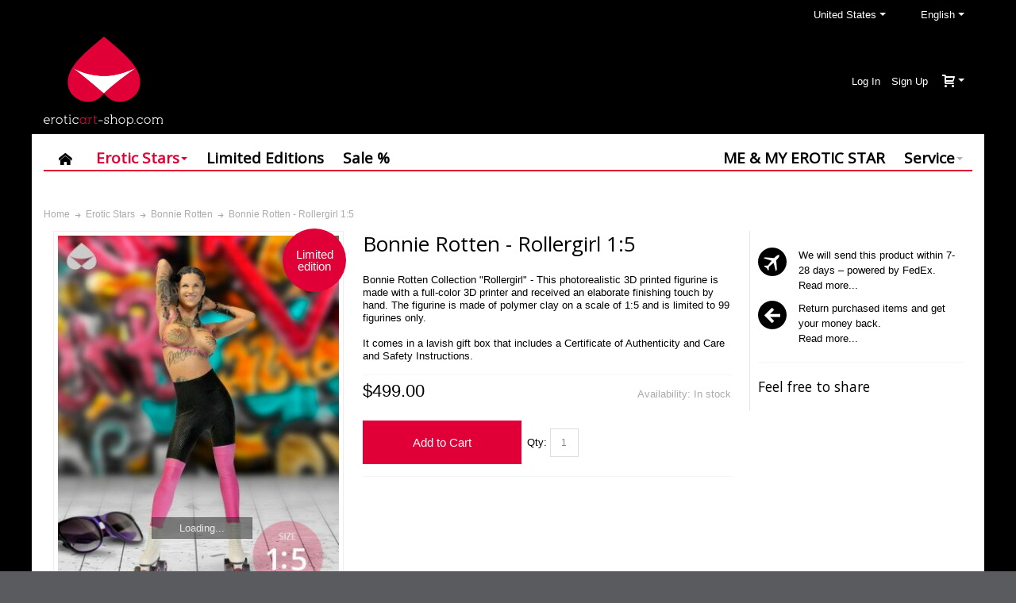

--- FILE ---
content_type: text/html; charset=utf-8
request_url: https://eroticart-shop.com/erotic-stars/bonnie-rotten/rollergirl-1-5.html
body_size: 19226
content:
<!DOCTYPE html>
<html lang="en">
<head>
  <meta http-equiv="Content-Type" content="text/html; charset=utf-8">
  <title>Rollergirl 1:5 - Limited Edition | Bonnie Rotten | Eroticart-Shop</title>
  <meta name="viewport" content="width=device-width, initial-scale=1, maximum-scale=1">
  <meta name="description" content="Bonnie Rotten Collection &quot;Rollergirl&quot; - This photorealistic 3D printed figurine is made with a full-color 3D printer and received an elaborate finishing touch by hand. The figurine is made of polymer clay on a scale of 1:5 and is limited to 99 figurines.">
  <meta name="keywords" content="Bonnie Rotten, Rollergirl, Eroticart-Shop, 3d figurine">
  <link rel="icon" href="/media/favicon/default/favicon_1.png" type="image/x-icon">
  <link rel="shortcut icon" href="/media/favicon/default/favicon_1.png" type="image/x-icon">
  <link rel="stylesheet" type="text/css" href="/media/css/5849e07d7cc95b05f90c988899a439ac.css">
  <link rel="stylesheet" type="text/css" href="/media/css/1a9fcdb1985984c55c0651a947f7cd48.css" media="all">
  <link rel="stylesheet" type="text/css" href="/media/css/8a1ac858bc665c0ca89005f1532a657e.css" media="print">
  <script type="91742fbb070bba62ac358de7-text/javascript" src="/js/prototype/prototype.js"></script>
  <script type="91742fbb070bba62ac358de7-text/javascript" src="/js/lib/ccard.js"></script>
  <script type="91742fbb070bba62ac358de7-text/javascript" src="/js/prototype/validation.js"></script>
  <script type="91742fbb070bba62ac358de7-text/javascript" src="/js/scriptaculous/builder.js"></script>
  <script type="91742fbb070bba62ac358de7-text/javascript" src="/js/scriptaculous/effects.js"></script>
  <script type="91742fbb070bba62ac358de7-text/javascript" src="/js/scriptaculous/dragdrop.js"></script>
  <script type="91742fbb070bba62ac358de7-text/javascript" src="/js/scriptaculous/controls.js"></script>
  <script type="91742fbb070bba62ac358de7-text/javascript" src="/js/scriptaculous/slider.js"></script>
  <script type="91742fbb070bba62ac358de7-text/javascript" src="/js/varien/js.js"></script>
  <script type="91742fbb070bba62ac358de7-text/javascript" src="/js/varien/form.js"></script>
  <script type="91742fbb070bba62ac358de7-text/javascript" src="/js/mage/translate.js"></script>
  <script type="91742fbb070bba62ac358de7-text/javascript" src="/js/mage/cookies.js"></script>
  <script type="91742fbb070bba62ac358de7-text/javascript" src="/js/infortis/jquery/jquery-1.7.2.min.js"></script>
  <script type="91742fbb070bba62ac358de7-text/javascript" src="/js/infortis/jquery/jquery-noconflict.js"></script>
  <script type="91742fbb070bba62ac358de7-text/javascript" src="/js/infortis/jquery/plugins/jquery.owlcarousel.min.js"></script>
  <script type="91742fbb070bba62ac358de7-text/javascript" src="/js/infortis/jquery/plugins/jquery.easing.min.js"></script>
  <script type="91742fbb070bba62ac358de7-text/javascript" src="/js/infortis/jquery/plugins/jquery.accordion.min.js"></script>
  <script type="91742fbb070bba62ac358de7-text/javascript" src="/js/paymill/Iban.js"></script>
  <script type="91742fbb070bba62ac358de7-text/javascript" src="/js/paymill/BrandDetection.js"></script>
  <script type="91742fbb070bba62ac358de7-text/javascript" src="/js/paymill/paymentForm.js"></script>
  <script type="91742fbb070bba62ac358de7-text/javascript" src="/js/infortis/jquery/plugins/matchMedia.js"></script>
  <script type="91742fbb070bba62ac358de7-text/javascript" src="/js/infortis/jquery/plugins/matchMedia.addListener.js"></script>
  <script type="91742fbb070bba62ac358de7-text/javascript" src="/js/infortis/jquery/plugins/enquire.js"></script>
  <script type="91742fbb070bba62ac358de7-text/javascript" src="/js/infortis/jquery/plugins/jquery.tabs.min.js"></script>
  <script type="91742fbb070bba62ac358de7-text/javascript" src="/js/eroticart_shop/work.js"></script>
  <script type="91742fbb070bba62ac358de7-text/javascript" src="/js/varien/product.js"></script>
  <script type="91742fbb070bba62ac358de7-text/javascript" src="/js/varien/configurable.js"></script>
  <script type="91742fbb070bba62ac358de7-text/javascript" src="/js/calendar/calendar.js"></script>
  <script type="91742fbb070bba62ac358de7-text/javascript" src="/js/calendar/calendar-setup.js"></script>
  <script type="91742fbb070bba62ac358de7-text/javascript" src="/js/infortis/jquery/plugins/jquery.cloudzoom.min.js"></script>
  <script type="91742fbb070bba62ac358de7-text/javascript" src="/js/infortis/jquery/plugins/jquery.colorbox.min.js"></script>
  <link href="/rss/catalog/new/store_id/10/" title="New Products" rel="alternate" type="application/rss+xml">
  <link href="/rss/catalog/special/store_id/10/cid/0/" title="Special Products" rel="alternate" type="application/rss+xml">
  <link rel="canonical" href="/rollergirl-1-5.html">
  <script type="91742fbb070bba62ac358de7-text/javascript">
  //<![CDATA[
  Mage.Cookies.path     = '/';
  Mage.Cookies.domain   = '.eroticart-shop.com';
  //]]>
  </script>
  <script type="91742fbb070bba62ac358de7-text/javascript">
  //<![CDATA[
  optionalZipCountries = ["PA","HK","MO"];
  //]]>
  </script>
  <script type="91742fbb070bba62ac358de7-text/javascript" src="https://ajax.googleapis.com/ajax/libs/jquery/1.7.1/jquery.min.js"></script>
  <script type="91742fbb070bba62ac358de7-text/javascript" src="https://bridge.paymill.com/"></script>
  <script type="91742fbb070bba62ac358de7-text/javascript">
  pmQuery = jQuery.noConflict(true);
  </script>
  <style type="text/css"></style>
  <script type="91742fbb070bba62ac358de7-text/javascript">
  //<![CDATA[
        var Translator = new Translate([]);
        //]]>
  </script>
  <link href='//fonts.googleapis.com/css?family=Open+Sans&amp;subset=latin' rel='stylesheet' type='text/css'>
</head>
<body class="catalog-product-view shadow catalog-product-view product-rollergirl-1-5 categorypath-erotic-stars-bonnie-rotten-html category-bonnie-rotten">
  <div id="root-wrapper">
    <div class="wrapper">
      <noscript>
      <div class="global-site-notice noscript">
        <div class="notice-inner">
          <p><strong>JavaScript seems to be disabled in your browser.</strong><br>
          You must have JavaScript enabled in your browser to utilize the functionality of this website.</p>
        </div>
      </div></noscript>
      <div class="page">
        <div class="header-container header-regular" id="top">
          <div class="header-container2">
            <div class="header-container3">
              <div class="header-top-container">
                <div class="header-top header container clearer show-bg">
                  <div class="inner-container">
                    <div class="item item-left hide-below-960">
                      <p class="welcome-msg"></p>
                    </div>
                    <div id="currency-switcher-wrapper-regular" class="item item-right"></div>
                    <div id="lang-switcher-wrapper-regular" class="item item-right">
                      <div class="lang-switcher dropdown">
                        <a href="#" class="dropdown-heading cover"><span><span class="label dropdown-icon flag">&nbsp;</span> <span class="value">English</span> <span class="caret">&nbsp;</span></span></a>
                        <ul class="dropdown-content left-hand">
                          <li class="current"><span class="label dropdown-icon">&nbsp;</span>English</li>
                          <li>
                            <a href="/erotic-stars/bonnie-rotten/rollergirl-1-5.html?___store=german&amp;___from_store=english"><span class="label dropdown-icon">&nbsp;</span>Deutsch</a>
                          </li>
                        </ul>
                      </div>
                    </div>
                    <div id="country-switcher-wrapper-regular" class="item item-right">
                      <div class="country-switcher dropdown">
                        <a href="#" class="dropdown-heading cover"><span><span class="label dropdown-icon flag">&nbsp;</span> <span class="value">United States</span> <span class="caret">&nbsp;</span></span></a>
                        <div class="dropdown-content left-hand">
                          <p>We have set your delivery country to United States and your language to English. <a href="#" onclick="if (!window.__cfRLUnblockHandlers) return false; showGeoForm();" data-cf-modified-91742fbb070bba62ac358de7-="">Change your country or language here.</a></p>
                        </div>
                      </div>
                    </div>
                  </div>
                </div>
              </div>
              <div class="header-primary-container">
                <div class="header-primary header container show-bg">
                  <div class="inner-container">
                    <div class="hp-blocks-holder skip-links--3">
                      <div id="header-collateral" class="header-collateral">
                        <div class="country-switcher dropdown">
                          <a href="#" class="dropdown-heading cover"><span><span class="label dropdown-icon flag">&nbsp;</span> <span class="value">United States</span> <span class="caret">&nbsp;</span></span></a>
                          <div class="dropdown-content left-hand">
                            <p>We have set your delivery country to United States and your language to English. <a href="#" onclick="if (!window.__cfRLUnblockHandlers) return false; showGeoForm();" data-cf-modified-91742fbb070bba62ac358de7-="">Change your country or language here.</a></p>
                          </div>
                        </div>
                        <div class="lang-switcher dropdown">
                          <a href="#" class="dropdown-heading cover"><span><span class="label dropdown-icon flag">&nbsp;</span> <span class="value">English</span> <span class="caret">&nbsp;</span></span></a>
                          <ul class="dropdown-content left-hand">
                            <li class="current"><span class="label dropdown-icon">&nbsp;</span>English</li>
                            <li>
                              <a href="/erotic-stars/bonnie-rotten/rollergirl-1-5.html?___store=german&amp;___from_store=english"><span class="label dropdown-icon">&nbsp;</span>Deutsch</a>
                            </li>
                          </ul>
                        </div>
                      </div>
                      <div class="logo-wrapper--mobile">
                        <a class="logo logo--mobile" href="/" title="eroticart-shop.com"><img src="/skin/frontend/ultimo/default/images/logo.png" alt="eroticart-shop.com"></a>
                      </div>
                      <div class="clearer after-mobile-logo"></div><a href="#header-nav" class="skip-link skip-nav"><span class="icon ic ic-menu"></span> <span class="label">Menu</span></a> <a href="#header-account" class="skip-link skip-account"><span class="icon ic ic-user"></span> <span class="label">My Account</span></a>
                      <div id="mini-cart-wrapper-mobile"></div>
                      <div class="hp-block grid12-4">
                        <div class="logo-wrapper logo-wrapper--regular">
                          <a class="logo logo--regular" href="/" title="eroticart-shop.com"><strong>eroticart-shop.com</strong><img src="/skin/frontend/ultimo/default/images/logo.png" alt="eroticart-shop.com"></a>
                        </div>
                      </div>
                      <div id="header-search" class="hp-block search-wrapper-centered clearer grid12-4 search-wrapper skip-content skip-content--style"></div>
                      <div class="hp-block user-menu clearer grid12-4">
                        <div class="line-break-after"></div>
                        <div id="mini-cart-wrapper-regular">
                          <div id="mini-cart" class="mini-cart dropdown is-empty">
                            <a href="#header-cart" class="mini-cart-heading dropdown-heading cover skip-link skip-cart"><span><span class="icon ic ic-cart"></span> <span class="label no-display">Cart</span> <span class="caret">&nbsp;</span></span></a>
                            <div id="header-cart" class="mini-cart-content dropdown-content left-hand block block block-cart skip-content skip-content--style">
                              <div class="block-content-inner">
                                <div class="empty">
                                  You have no items in your shopping cart.
                                </div>
                              </div>
                            </div>
                          </div>
                        </div>
                        <div id="header-account" class="top-links links-wrapper-separators-left skip-content skip-content--style">
                          <ul class="links">
                            <li>
                              <a href="/customer/account/login/" title="Log In">Log In</a>
                            </li>
                            <li class="last" id="link-sign-up">
                              <a href="/customer/account/create/" title="Sign Up">Sign Up</a>
                            </li>
                          </ul>
                        </div>
                      </div>
                    </div>
                  </div>
                </div>
              </div>
              <div id="header-nav" class="nav-container sticky-container skip-content">
                <div class="nav container clearer has-outline show-bg">
                  <div class="inner-container">
                    <div class="mobnav-trigger-wrapper">
                      <a class="mobnav-trigger" href="#"><span class="trigger-icon"><span class="line"></span><span class="line"></span><span class="line"></span></span> <span>Menu</span></a>
                    </div>
                    <ul id="nav" class="nav-regular opt-fx-fade-inout opt-sb0">
                      <li class="nav-item nav-item--home level0 level-top">
                        <a class="level-top" href="/"><span class="ic ic-home"></span></a>
                      </li>
                      <li class="nav-item level0 nav-1 active level-top first nav-item--parent mega parent">
                        <a href="/erotic-stars.html" class="level-top"><span>Erotic Stars</span><span class="caret">&nbsp;</span></a><span class="opener"></span>
                        <div class="nav-panel--dropdown nav-panel full-width">
                          <div class="nav-panel-inner">
                            <div class="nav-block--center grid12-2">
                              <ul class="level0 nav-submenu nav-submenu--mega dd-itemgrid dd-itemgrid-1col">
                                <li class="nav-item level1 nav-1-1 active current first nav-item--parent classic nav-item--only-subcategories parent">
                                  <a href="/erotic-stars/bonnie-rotten.html"><span>Bonnie Rotten</span><span class="caret">&nbsp;</span></a><span class="opener"></span>
                                  <ul class="level1 nav-submenu nav-panel--dropdown nav-panel">
                                    <li class="nav-item level2 nav-1-1-1 first classic">
                                      <a href="/erotic-stars/bonnie-rotten/bondage.html"><span>Bondage</span></a>
                                    </li>
                                    <li class="nav-item level2 nav-1-1-2 classic">
                                      <a href="/erotic-stars/bonnie-rotten/rollergirl.html"><span>Rollergirl</span></a>
                                    </li>
                                    <li class="nav-item level2 nav-1-1-3 classic">
                                      <a href="/erotic-stars/bonnie-rotten/schoolgirl.html"><span>Schoolgirl</span></a>
                                    </li>
                                    <li class="nav-item level2 nav-1-1-4 last classic">
                                      <a href="/erotic-stars/bonnie-rotten/sexy.html"><span>Sexy</span></a>
                                    </li>
                                  </ul>
                                </li>
                                <li class="nav-item level1 nav-1-2">
                                  <a href="/erotic-stars/jessica-drake.html"><span>Jessica Drake</span></a>
                                </li>
                                <li class="nav-item level1 nav-1-3">
                                  <a href="/erotic-stars/josy-black.html"><span>Josy Black</span></a>
                                </li>
                                <li class="nav-item level1 nav-1-4">
                                  <a href="/erotic-stars/holly-showstrip.html"><span>Holly Showstrip</span></a>
                                </li>
                                <li class="nav-item level1 nav-1-5 nav-item--parent classic nav-item--only-subcategories parent">
                                  <a href="/erotic-stars/micaela-schaefer.html"><span>Micaela Schäfer</span><span class="caret">&nbsp;</span></a><span class="opener"></span>
                                  <ul class="level1 nav-submenu nav-panel--dropdown nav-panel">
                                    <li class="nav-item level2 nav-1-5-5 first classic">
                                      <a href="/erotic-stars/micaela-schaefer/jungle.html"><span>Jungle</span></a>
                                    </li>
                                    <li class="nav-item level2 nav-1-5-6 classic">
                                      <a href="/erotic-stars/micaela-schaefer/dominatrix.html"><span>Dominatrix</span></a>
                                    </li>
                                    <li class="nav-item level2 nav-1-5-7 classic">
                                      <a href="/erotic-stars/micaela-schaefer/office-girl.html"><span>Office Girl</span></a>
                                    </li>
                                    <li class="nav-item level2 nav-1-5-8 last classic">
                                      <a href="/erotic-stars/micaela-schaefer/boxer.html"><span>Boxer</span></a>
                                    </li>
                                  </ul>
                                </li>
                                <li class="nav-item level1 nav-1-6">
                                  <a href="/erotic-stars/natalie-hot.html"><span>Natalie Hot</span></a>
                                </li>
                                <li class="nav-item level1 nav-1-7">
                                  <a href="/erotic-stars/pam-kiss.html"><span>Pam Kiss</span></a>
                                </li>
                                <li class="nav-item level1 nav-1-8 nav-item--parent classic nav-item--only-subcategories parent">
                                  <a href="/erotic-stars/pussykat.html"><span>PussyKat</span><span class="caret">&nbsp;</span></a><span class="opener"></span>
                                  <ul class="level1 nav-submenu nav-panel--dropdown nav-panel">
                                    <li class="nav-item level2 nav-1-8-9 first classic">
                                      <a href="/erotic-stars/pussykat/samurai-geisha.html"><span>Samurai Geisha</span></a>
                                    </li>
                                    <li class="nav-item level2 nav-1-8-10 last classic">
                                      <a href="/erotic-stars/pussykat/cat-tree.html"><span>Cat Tree</span></a>
                                    </li>
                                  </ul>
                                </li>
                                <li class="nav-item level1 nav-1-9 nav-item--parent classic nav-item--only-subcategories parent">
                                  <a href="/erotic-stars/roberta-gemma.html"><span>Roberta Gemma</span><span class="caret">&nbsp;</span></a><span class="opener"></span>
                                  <ul class="level1 nav-submenu nav-panel--dropdown nav-panel">
                                    <li class="nav-item level2 nav-1-9-11 first classic">
                                      <a href="/erotic-stars/roberta-gemma/black-dress.html"><span>Black Dress</span></a>
                                    </li>
                                    <li class="nav-item level2 nav-1-9-12 last classic">
                                      <a href="/erotic-stars/roberta-gemma/nude.html"><span>Nude</span></a>
                                    </li>
                                  </ul>
                                </li>
                                <li class="nav-item level1 nav-1-10">
                                  <a href="/erotic-stars/texas-patti.html"><span>Texas Patti</span></a>
                                </li>
                                <li class="nav-item level1 nav-1-11 last">
                                  <a href="/erotic-stars/vivian-schmitt.html"><span>Vivian Schmitt</span></a>
                                </li>
                              </ul>
                            </div>
                            <div class="nav-block nav-block--right std grid12-10">
                              <h3 class="section-title padding-right">Recommended</h3>
                              <div class="itemslider-wrapper slider-arrows1 slider-arrows1-pos-top-right slider-pagination1">
                                <div id="itemslider-featured-da8b3fd908b85666e300c97a5b266af4" class="itemslider itemslider-responsive products-grid size-m centered">
                                  <div class="item">
                                    <div class="product-image-wrapper" style="max-width:110px;">
                                      <a href="/jungle-1-15.html" title="Micaela Schäfer - Jungle 1:15" class="product-image"><img class="lazyOwl" data-src="/media/catalog/product/cache/10/small_image/110x/040ec09b1e35df139433887a97daa66f/m/i/micaela_schaefer_string_0019_1_15_object.jpg" alt="Micaela Schäfer - Jungle 1:15"> <img class="alt-img" src="/media/catalog/product/cache/10/small_image/110x/040ec09b1e35df139433887a97daa66f/m/i/micaela_schaefer_string_0013_1_15_front.jpg" alt="Micaela Schäfer - Jungle 1:15"></a>
                                    </div>
                                    <h3 class="product-name"><a href="/jungle-1-15.html" title="Micaela Schäfer - Jungle 1:15">Micaela Schäfer - Jungle 1:15</a></h3>
                                    <div class="price-box">
                                      <span class="regular-price" id="product-price-141"><span class="price" itemprop="price">$49.00</span></span>
                                    </div>
                                    <div class="actions"></div>
                                  </div>
                                  <div class="item">
                                    <div class="product-image-wrapper" style="max-width:110px;">
                                      <a href="/erotic-stars/bonnie-rotten/sexy-1-15.html" title="Bonnie Rotten - Sexy 1:15" class="product-image"><img class="lazyOwl" data-src="/media/catalog/product/cache/10/small_image/110x/040ec09b1e35df139433887a97daa66f/p/r/product_image_sexy_1_15_object.jpg" alt="Bonnie Rotten - Sexy 1:15"> <img class="alt-img" src="/media/catalog/product/cache/10/small_image/110x/040ec09b1e35df139433887a97daa66f/p/r/product_image_sexy_1_15_front.jpg" alt="Bonnie Rotten - Sexy 1:15"></a>
                                    </div>
                                    <h3 class="product-name"><a href="/erotic-stars/bonnie-rotten/sexy-1-15.html" title="Bonnie Rotten - Sexy 1:15">Bonnie Rotten - Sexy 1:15</a></h3>
                                    <div class="price-box">
                                      <span class="regular-price" id="product-price-118"><span class="price" itemprop="price">$49.00</span></span>
                                    </div>
                                    <div class="actions"></div>
                                  </div>
                                  <div class="item">
                                    <div class="product-image-wrapper" style="max-width:110px;">
                                      <a href="/pam-kiss-1-10.html" title="Pam Kiss 1:10" class="product-image"><img class="lazyOwl" data-src="/media/catalog/product/cache/10/small_image/110x/040ec09b1e35df139433887a97daa66f/e/r/eroticart-shop-pam-kiss-object-1-10.jpg" alt="Pam Kiss 1:10"> <img class="alt-img" src="/media/catalog/product/cache/10/small_image/110x/040ec09b1e35df139433887a97daa66f/e/r/eroticart-shop-pam-kiss-front-1-10.jpg" alt="Pam Kiss 1:10"></a>
                                    </div>
                                    <h3 class="product-name"><a href="/pam-kiss-1-10.html" title="Pam Kiss 1:10">Pam Kiss 1:10</a></h3>
                                    <div class="price-box">
                                      <span class="regular-price" id="product-price-159"><span class="price" itemprop="price">$99.00</span></span>
                                    </div>
                                    <div class="actions"></div>
                                  </div>
                                  <div class="item">
                                    <div class="product-image-wrapper" style="max-width:110px;">
                                      <a href="/samurai-geisha-1-10.html" title="PussyKat - Samurai Geisha 1:10 " class="product-image"><img class="lazyOwl" data-src="/media/catalog/product/cache/10/small_image/110x/040ec09b1e35df139433887a97daa66f/p/o/pornostar_saebel_object_1_10.jpg" alt="PussyKat - Samurai Geisha 1:10 "> <img class="alt-img" src="/media/catalog/product/cache/10/small_image/110x/040ec09b1e35df139433887a97daa66f/p/o/pornostar_saebel_1_10_front.jpg" alt="PussyKat - Samurai Geisha 1:10 "></a>
                                    </div>
                                    <h3 class="product-name"><a href="/samurai-geisha-1-10.html" title="PussyKat - Samurai Geisha 1:10 ">PussyKat - Samurai Geisha 1:10</a></h3>
                                    <div class="price-box">
                                      <span class="regular-price" id="product-price-121"><span class="price" itemprop="price">$99.00</span></span>
                                    </div>
                                    <div class="actions"></div>
                                  </div>
                                  <div class="item">
                                    <div class="product-image-wrapper" style="max-width:110px;">
                                      <a href="/josy-black-1-10.html" title="Josy Black 1:10" class="product-image"><img class="lazyOwl" data-src="/media/catalog/product/cache/10/small_image/110x/040ec09b1e35df139433887a97daa66f/e/r/eroticart-shop-josy-black-object-1-10.jpg" alt="Josy Black 1:10"> <img class="alt-img" src="/media/catalog/product/cache/10/small_image/110x/040ec09b1e35df139433887a97daa66f/e/r/eroticart-shop-josy-black-front-1-10.jpg" alt="Josy Black 1:10"></a>
                                    </div>
                                    <h3 class="product-name"><a href="/josy-black-1-10.html" title="Josy Black 1:10">Josy Black 1:10</a></h3>
                                    <div class="price-box">
                                      <span class="regular-price" id="product-price-152"><span class="price" itemprop="price">$99.00</span></span>
                                    </div>
                                    <div class="actions"></div>
                                  </div>
                                  <div class="item">
                                    <div class="product-image-wrapper" style="max-width:110px;">
                                      <a href="/sinner-1-10.html" title="Jessica Drake - Sinner 1:10" class="product-image"><img class="lazyOwl" data-src="/media/catalog/product/cache/10/small_image/110x/040ec09b1e35df139433887a97daa66f/j/e/jessica_drake_0004_1_10_object.jpg" alt="Jessica Drake - Sinner 1:10"> <img class="alt-img" src="/media/catalog/product/cache/10/small_image/110x/040ec09b1e35df139433887a97daa66f/j/e/jessica_drake_0000_1_10_front.jpg" alt="Jessica Drake - Sinner 1:10"></a>
                                    </div>
                                    <h3 class="product-name"><a href="/sinner-1-10.html" title="Jessica Drake - Sinner 1:10">Jessica Drake - Sinner 1:10</a></h3>
                                    <div class="price-box">
                                      <span class="regular-price" id="product-price-124"><span class="price" itemprop="price">$99.00</span></span>
                                    </div>
                                    <div class="actions"></div>
                                  </div>
                                  <div class="item">
                                    <div class="product-image-wrapper" style="max-width:110px;">
                                      <a href="/tomb-raider-holly-showstrip-1-10.html" title="Holly Showstrip - Tomb Raider 1:10 " class="product-image"><img class="lazyOwl" data-src="/media/catalog/product/cache/10/small_image/110x/040ec09b1e35df139433887a97daa66f/e/r/eroticart-shop-holly-showstrip-object-1-10.jpg" alt="Holly Showstrip - Tomb Raider 1:10 "> <img class="alt-img" src="/media/catalog/product/cache/10/small_image/110x/040ec09b1e35df139433887a97daa66f/e/r/eroticart-shop-holly-showstrip-front-1-10.jpg" alt="Holly Showstrip - Tomb Raider 1:10 "></a>
                                    </div>
                                    <h3 class="product-name"><a href="/tomb-raider-holly-showstrip-1-10.html" title="Holly Showstrip - Tomb Raider 1:10 ">Holly Showstrip - Tomb Raider 1:10</a></h3>
                                    <div class="price-box">
                                      <span class="regular-price" id="product-price-168"><span class="price" itemprop="price">$99.00</span></span>
                                    </div>
                                    <div class="actions"></div>
                                  </div>
                                  <div class="item">
                                    <div class="product-image-wrapper" style="max-width:110px;">
                                      <a href="/vivian-schmitt-1-10.html" title="Vivian Schmitt 1:10" class="product-image"><img class="lazyOwl" data-src="/media/catalog/product/cache/10/small_image/110x/040ec09b1e35df139433887a97daa66f/e/r/eroticart-shop-vivian-schmitt-object-1-10.jpg" alt="Vivian Schmitt 1:10"> <img class="alt-img" src="/media/catalog/product/cache/10/small_image/110x/040ec09b1e35df139433887a97daa66f/e/r/eroticart-shop-vivian-schmitt-front-1-10.jpg" alt="Vivian Schmitt 1:10"></a>
                                    </div>
                                    <h3 class="product-name"><a href="/vivian-schmitt-1-10.html" title="Vivian Schmitt 1:10">Vivian Schmitt 1:10</a></h3>
                                    <div class="price-box">
                                      <span class="regular-price" id="product-price-150"><span class="price" itemprop="price">$99.00</span></span>
                                    </div>
                                    <div class="actions"></div>
                                  </div>
                                  <div class="item">
                                    <div class="product-image-wrapper" style="max-width:110px;">
                                      <a href="/black-dress-roberta-gemma-1-10.html" title="Roberta Gemma - Black Dress 1:10 " class="product-image"><img class="lazyOwl" data-src="/media/catalog/product/cache/10/small_image/110x/040ec09b1e35df139433887a97daa66f/e/r/eroticart-shop-roberta-gemma-v2-object-1-10.jpg" alt="Roberta Gemma - Black Dress 1:10 "> <img class="alt-img" src="/media/catalog/product/cache/10/small_image/110x/040ec09b1e35df139433887a97daa66f/e/r/eroticart-shop-roberta-gemma-v2-front-1-10.jpg" alt="Roberta Gemma - Black Dress 1:10 "></a>
                                    </div>
                                    <h3 class="product-name"><a href="/black-dress-roberta-gemma-1-10.html" title="Roberta Gemma - Black Dress 1:10 ">Roberta Gemma - Black Dress 1:10</a></h3>
                                    <div class="price-box">
                                      <span class="regular-price" id="product-price-162"><span class="price" itemprop="price">$99.00</span></span>
                                    </div>
                                    <div class="actions"></div>
                                  </div>
                                  <div class="item">
                                    <div class="product-image-wrapper" style="max-width:110px;">
                                      <a href="/natalie-hot-1-10.html" title="Natalie Hot 1:10" class="product-image"><img class="lazyOwl" data-src="/media/catalog/product/cache/10/small_image/110x/040ec09b1e35df139433887a97daa66f/e/r/eroticart-shop-natalie-hot-object-1-10.jpg" alt="Natalie Hot 1:10"> <img class="alt-img" src="/media/catalog/product/cache/10/small_image/110x/040ec09b1e35df139433887a97daa66f/e/r/eroticart-shop-natalie-hot-front-1-10.jpg" alt="Natalie Hot 1:10"></a>
                                    </div>
                                    <h3 class="product-name"><a href="/natalie-hot-1-10.html" title="Natalie Hot 1:10">Natalie Hot 1:10</a></h3>
                                    <div class="price-box">
                                      <span class="regular-price" id="product-price-156"><span class="price" itemprop="price">$99.00</span></span>
                                    </div>
                                    <div class="actions"></div>
                                  </div>
                                  <div class="item">
                                    <div class="product-image-wrapper" style="max-width:110px;">
                                      <a href="/texas-patti-limited-1-15.html" title="Texas Patti - Limited Edition - Rockabilly 1:15 " class="product-image"><img class="lazyOwl" data-src="/media/catalog/product/cache/10/small_image/110x/040ec09b1e35df139433887a97daa66f/e/r/eroticart-shop-texas-patti-object-1-15.jpg" alt="Texas Patti - Limited Edition - Rockabilly 1:15 "> <img class="alt-img" src="/media/catalog/product/cache/10/small_image/110x/040ec09b1e35df139433887a97daa66f/e/r/eroticart-shop-texas-patti-front-1-15.jpg" alt="Texas Patti - Limited Edition - Rockabilly 1:15 "> <span class="sticker-wrapper top-right"><span class="sticker limitededition">Limited edition</span></span></a>
                                    </div>
                                    <h3 class="product-name"><a href="/texas-patti-limited-1-15.html" title="Texas Patti - Limited Edition - Rockabilly 1:15 ">Texas Patti - Limited Edition - Rockabilly 1:15</a></h3>
                                    <div class="price-box">
                                      <span class="regular-price" id="product-price-172"><span class="price" itemprop="price">$99.00</span></span>
                                    </div>
                                    <div class="actions"></div>
                                  </div>
                                  <div class="item">
                                    <div class="product-image-wrapper" style="max-width:110px;">
                                      <a href="/cat-tree-1-10.html" title="PussyKat - Cat Tree 1:10" class="product-image"><img class="lazyOwl" data-src="/media/catalog/product/cache/10/small_image/110x/040ec09b1e35df139433887a97daa66f/e/r/eroticart-shop-pussykat-cat-tree-object-1-10.jpg" alt="PussyKat - Cat Tree 1:10"> <img class="alt-img" src="/media/catalog/product/cache/10/small_image/110x/040ec09b1e35df139433887a97daa66f/e/r/eroticart-shop-pussykat-cat-tree-front-1-10.jpg" alt="PussyKat - Cat Tree 1:10"></a>
                                    </div>
                                    <h3 class="product-name"><a href="/cat-tree-1-10.html" title="PussyKat - Cat Tree 1:10">PussyKat - Cat Tree 1:10</a></h3>
                                    <div class="price-box">
                                      <span class="regular-price" id="product-price-177"><span class="price" itemprop="price">$189.00</span></span>
                                    </div>
                                    <div class="actions"></div>
                                  </div>
                                </div>
                              </div>
                              <script type="91742fbb070bba62ac358de7-text/javascript">
                              //<![CDATA[
                              jQuery(function($) {

                              var owl = $('#itemslider-featured-da8b3fd908b85666e300c97a5b266af4');
                              owl.owlCarousel({

                              lazyLoad: true,

                              itemsCustom: [ [0, 1], [320, 2], [480, 3], [768, 4], [960, 5], [1280, 6] ],
                              responsiveRefreshRate: 50,

                              slideSpeed: 200,

                              paginationSpeed: 500,

                              scrollPerPage: true,

                              autoPlay: 4000,

                              stopOnHover: true,

                              rewindNav: true,
                              rewindSpeed: 600,

                              pagination: false,

                              navigation: true,
                              navigationText: false

                              }); //end: owl

                              });
                              //]]>
                              </script>
                            </div>
                          </div>
                        </div>
                      </li>
                      <li class="nav-item level0 nav-2 level-top classic">
                        <a href="/limited-editions.html" class="level-top"><span>Limited Editions</span></a>
                      </li>
                      <li class="nav-item level0 nav-3 level-top last classic">
                        <a href="/sale.html" class="level-top"><span>Sale %</span></a>
                      </li>
                      <li class="nav-item nav-item--parent nav-item--only-blocks level0 level-top parent nav-custom-link right">
                        <a class="level-top no-click" href="#"><span>Service</span><span class="caret">&nbsp;</span></a> <span class="opener">&nbsp;</span>
                        <div class="nav-panel nav-panel--dropdown full-width">
                          <div class="nav-panel-inner">
                            <div class="header-nav-dropdown-wrapper nav-block std grid-full clearer">
                              <div class="service-dropdown">
                                <div class="grid12-3">
                                  <a href="/faq/"><img src="/media/eroticart_shop/service/icons_eroticart_shop_service_faq.png" class="fade-on-hover" alt="FAQ"></a>
                                  <h4 class="heading">FAQ</h4><a href="/faq/">Read the FAQs <span class="ic ic-right"></span></a>
                                </div>
                                <div class="grid12-3">
                                  <a href="/return-policy/"><img src="/media/eroticart_shop/service/icons_eroticart_shop_service_policy.png" class="fade-on-hover" alt="Return Policy"></a>
                                  <h4 class="heading">Return Policy</h4><a href="/return-policy/">See the Return Policy <span class="ic ic-right"></span></a>
                                </div>
                                <div class="grid12-3">
                                  <a href="/sales/guest/form/"><img src="/media/eroticart_shop/service/icons_eroticart_shop_service_tracking.png" class="fade-on-hover" alt="Order Tracking"></a>
                                  <h4 class="heading">Order Tracking</h4><a href="/sales/guest/form/">Go to order tracking <span class="ic ic-right"></span></a>
                                </div>
                                <div class="grid12-3">
                                  <a href="/contacts/"><img src="/media/eroticart_shop/service/icons_eroticart_shop_service_contact.png" class="fade-on-hover" alt="Contact us"></a>
                                  <h4 class="heading">Contact us</h4><a href="/contacts/">Feel free to contact us <span class="ic ic-right"></span></a>
                                </div>
                                <div class="clearer"></div>
                              </div>
                            </div>
                          </div>
                        </div>
                      </li>
                      <li class="nav-item level0 level-top right">
                        <a class="level-top" href="/me-and-my-erotic-star" title="ME & MY EROTIC STAR"><span>ME & MY EROTIC STAR</span></a>
                      </li>
                    </ul>
                    <script type="91742fbb070bba62ac358de7-text/javascript">
                    //<![CDATA[



                    var MegaMenu = {

                        mobileMenuThreshold: 1280                       , bar: jQuery('#nav')
                        , panels: null
                        , mobnavTriggerWrapper: null
                        , itemSelector: 'li'
                        , panelSelector: '.nav-panel'
                        , openerSelector: '.opener'
                        , isTouchDevice: ('ontouchstart' in window) || (navigator.msMaxTouchPoints > 0)
                        , ddDelayIn: 100
                        , ddDelayOut: 200
                        , ddAnimationDurationIn: 100
                        , ddAnimationDurationOut: 300

                        , init : function()
                        {
                                MegaMenu.panels = MegaMenu.bar.find(MegaMenu.panelSelector);
                                MegaMenu.mobnavTriggerWrapper = jQuery('.mobnav-trigger-wrapper');
                        }

                        , initDualMode : function()
                        {
                                MegaMenu.init();
                                MegaMenu.bar.accordion(MegaMenu.panelSelector, MegaMenu.openerSelector, MegaMenu.itemSelector);
                                if (jQuery(window).width() >= MegaMenu.mobileMenuThreshold)
                                {
                                        MegaMenu.cleanUpAfterMobileMenu(); //Required for IE8
                                }

                                enquire
                                        .register('screen and (max-width: ' + (MegaMenu.mobileMenuThreshold - 1) + 'px)', {
                                                match: MegaMenu.activateMobileMenu,
                                                unmatch: MegaMenu.cleanUpAfterMobileMenu
                                        })
                                        .register('screen and (min-width: ' + MegaMenu.mobileMenuThreshold + 'px)', {
                                                deferSetup: true,
                                                setup: MegaMenu.cleanUpAfterMobileMenu,
                                                match: MegaMenu.activateRegularMenu,
                                                unmatch: MegaMenu.prepareMobileMenu
                                        });
                        }

                        , initMobileMode : function()
                        {
                                MegaMenu.init();
                                MegaMenu.bar.accordion(MegaMenu.panelSelector, MegaMenu.openerSelector, MegaMenu.itemSelector);
                                MegaMenu.activateMobileMenu();
                        }

                        , activateMobileMenu : function()
                        {
                                MegaMenu.mobnavTriggerWrapper.show();
                                MegaMenu.bar.addClass('nav-mobile acco').removeClass('nav-regular');
                        }

                        , activateRegularMenu : function() //Default state
                        {
                                MegaMenu.bar.addClass('nav-regular').removeClass('nav-mobile acco');
                                MegaMenu.mobnavTriggerWrapper.hide();
                        }

                        , cleanUpAfterMobileMenu : function()
                        {
                                                                MegaMenu.panels.css('display', '');
                        }

                        , prepareMobileMenu : function()
                        {
                                                                MegaMenu.panels.hide();

                                                                MegaMenu.bar.find('.item-active').each( function() {
                                        jQuery(this).children('.nav-panel').show();
                                });
                        }

                    }; //end: MegaMenu




                                        MegaMenu.initDualMode();

                    //Toggle mobile menu
                    jQuery('a.mobnav-trigger').on('click', function(e) {
                        e.preventDefault();
                        if (jQuery(this).hasClass('active'))
                        {
                                MegaMenu.bar.removeClass('show');
                                jQuery(this).removeClass('active');
                        }
                        else
                        {
                                MegaMenu.bar.addClass('show');
                                jQuery(this).addClass('active');                                        
                        }
                    });





                    jQuery(function($) {

                        var menubar = MegaMenu.bar;

                                                menubar.on('click', '.no-click', function(e) {
                                e.preventDefault();
                        });

                                                menubar.on('mouseenter', 'li.parent.level0', function() {
                                
                                if (false === menubar.hasClass('nav-mobile'))
                                {
                                        var item = $(this);
                                        var dd = item.children('.nav-panel');

                                        var itemPos = item.position();
                                        var ddPos = { left: itemPos.left, top: itemPos.top + item.height() };
                                        if (dd.hasClass('full-width')) { ddPos.left = 0; }

                                                                                                                        dd.removeClass('tmp-full-width');

                                                                        var ddConOffset = menubar.offset().left;
                                        var outermostCon = $(window);
                                
                                        var outermostContainerWidth = outermostCon.width();
                                        var ddOffset = ddConOffset + ddPos.left;
                                        var ddWidth = dd.outerWidth();

                                                                                if ((ddOffset + ddWidth) > outermostContainerWidth)
                                        {
                                                                                                var diff = (ddOffset + ddWidth) - outermostContainerWidth;
                                                var ddPosLeft_NEW = ddPos.left - diff;

                                                                                                var ddOffset_NEW = ddOffset - diff;

                                                                                                if (ddOffset_NEW < 0)
                                                {
                                                                                                                dd.addClass('tmp-full-width');
                                                        ddPos.left = 0;
                                                }
                                                else
                                                {
                                                                                                                ddPos.left = ddPosLeft_NEW;
                                                }
                                        }
                                        
                                        dd
                                                .css({
                                                        'left' : ddPos.left + 'px',
                                                        'top'  : ddPos.top + 'px'
                                                })
                                                .stop(true, true).delay(MegaMenu.ddDelayIn).fadeIn(MegaMenu.ddAnimationDurationIn, "easeOutCubic");
                                }

                        }).on('mouseleave', 'li.parent.level0', function() {
                                
                                if (false === menubar.hasClass('nav-mobile'))
                                {
                                        $(this).children(".nav-panel")
                                        .stop(true, true).delay(MegaMenu.ddDelayOut).fadeOut(MegaMenu.ddAnimationDurationOut, "easeInCubic");
                                }

                        }); //end: menu top-level dropdowns

                    }); //end: on document ready

                    jQuery(window).on("load", function() {

                        var menubar = MegaMenu.bar;

                        if (MegaMenu.isTouchDevice)
                        {
                                menubar.on('click', 'a', function(e) {

                                        link = jQuery(this);
                                        if (!menubar.hasClass('nav-mobile') && link.parent().hasClass('nav-item--parent'))
                                        {
                                                if (!link.hasClass('ready'))
                                                {
                                                        e.preventDefault();
                                                        menubar.find('.ready').removeClass('ready');
                                                        link.parents('li').children('a').addClass('ready');
                                                }
                                        }

                                }); //end: on click
                        } //end: if isTouchDevice

                    }); //end: on load




                    //]]>
                    </script>
                  </div>
                </div>
              </div>
            </div>
          </div>
        </div>
        <script type="91742fbb070bba62ac358de7-text/javascript">
        //<![CDATA[

                
                var SmartHeader = {

                        mobileHeaderThreshold : 770
                        , rootContainer : jQuery('.header-container')

                        , init : function()
                        {
                                enquire.register('(max-width: ' + (SmartHeader.mobileHeaderThreshold - 1) + 'px)', {
                                        match: SmartHeader.moveElementsToMobilePosition,
                                        unmatch: SmartHeader.moveElementsToRegularPosition
                                });
                        }

                        , activateMobileHeader : function()
                        {
                                SmartHeader.rootContainer.addClass('header-mobile').removeClass('header-regular');
                        }

                        , activateRegularHeader : function()
                        {
                                SmartHeader.rootContainer.addClass('header-regular').removeClass('header-mobile');
                        }

                        , moveElementsToMobilePosition : function()
                        {
                                SmartHeader.activateMobileHeader();

                                jQuery('#mini-cart-wrapper-mobile').prepend(jQuery('#mini-cart'));
                                jQuery('.skip-active').removeClass('skip-active');
                                
                                //Disable dropdowns
                                jQuery('#mini-cart').removeClass('dropdown');
                                jQuery('#mini-compare').removeClass('dropdown');

                                //Clean up after dropdowns: reset the "display" property
                                jQuery('#header-cart').css('display', '');
                                jQuery('#header-compare').css('display', '');

                        }

                        , moveElementsToRegularPosition : function()
                        {
                                SmartHeader.activateRegularHeader();

                                jQuery('#mini-cart-wrapper-regular').prepend(jQuery('#mini-cart'));
                                jQuery('.skip-active').removeClass('skip-active');

                                //Enable dropdowns
                                jQuery('#mini-cart').addClass('dropdown');
                                jQuery('#mini-compare').addClass('dropdown');
                        }

                }; //end: SmartHeader

                SmartHeader.init();

                jQuery(function($) {

                        //Skip Links
                        var skipContents = $('.skip-content');
                        var skipLinks = $('.skip-link');

                        skipLinks.on('click', function (e) {
                                e.preventDefault();

                                var self = $(this);
                                var target = self.attr('href');

                                //Get target element
                                var elem = $(target);

                                //Check if stub is open
                                var isSkipContentOpen = elem.hasClass('skip-active') ? 1 : 0;

                                //Hide all stubs
                                skipLinks.removeClass('skip-active');
                                skipContents.removeClass('skip-active');

                                //Toggle stubs
                                if (isSkipContentOpen) {
                                        self.removeClass('skip-active');
                                } else {
                                        self.addClass('skip-active');
                                        elem.addClass('skip-active');
                                }
                        });

                }); //end: on document ready




                
                jQuery(function($) {

                        var StickyHeader = {

                                stickyThreshold : 1280 
                                , isSticky : false
                                , isSuspended : false
                                , headerContainer : $('.header-container')
                                , stickyContainer : $('.sticky-container')      //.nav-container
                                , stickyContainerOffsetTop : 55

                                , init : function()
                                {
                                        StickyHeader.stickyContainerOffsetTop = 
                                                StickyHeader.stickyContainer.offset().top + StickyHeader.stickyContainer.outerHeight();

                                        StickyHeader.applySticky();
                                        StickyHeader.hookToScroll();

                                        if (StickyHeader.stickyThreshold > 0)
                                        {
                                                enquire.register('(max-width: ' + (StickyHeader.stickyThreshold - 1) + 'px)', {
                                                        match: StickyHeader.suspendSticky,
                                                        unmatch: StickyHeader.unsuspendSticky
                                                });
                                        }
                                }

                                , applySticky : function()
                                {
                                        if (StickyHeader.isSuspended) return;

                                        var viewportOffsetTop = $(window).scrollTop();
                                        if (viewportOffsetTop > StickyHeader.stickyContainerOffsetTop)
                                        {
                                                if (!StickyHeader.isSticky)
                                                {
                                                        StickyHeader.activateSticky();
                                                }
                                        }
                                        else
                                        {
                                                if (StickyHeader.isSticky)
                                                {
                                                        StickyHeader.deactivateSticky();
                                                }
                                        }
                                }

                                , activateSticky : function()
                                {
                                        var height = StickyHeader.stickyContainer.outerHeight();
                                        StickyHeader.headerContainer.css('padding-bottom', height); //Fill in the space of the removed container
                                        //$('.page').css('padding-top', height); //Fill in the space of the removed container

                                        StickyHeader.headerContainer.addClass('sticky-header');
                                        StickyHeader.stickyContainer.css('margin-top', '-' + height + 'px').animate({'margin-top': '0'}, 200, 'easeOutCubic');
                                        //StickyHeader.stickyContainer.css('opacity', '0').animate({'opacity': '1'}, 300, 'easeOutCubic');
                                        StickyHeader.isSticky = true;
                                }

                                , deactivateSticky : function()
                                {
                                        StickyHeader.headerContainer.css('padding-bottom', '');
                                        //$('.page').css('padding-top', '');

                                        StickyHeader.headerContainer.removeClass('sticky-header');
                                        StickyHeader.isSticky = false;
                                }

                                , suspendSticky : function()
                                {
                                        StickyHeader.isSuspended = true;
                                        StickyHeader.deactivateSticky();
                                }

                                , unsuspendSticky : function()
                                {
                                        StickyHeader.isSuspended = false;
                                        StickyHeader.applySticky();
                                }

                                , hookToScroll : function()
                                {
                                        $(window).on("scroll", StickyHeader.applySticky);
                                }

                                , hookToScrollDeferred : function()
                                {
                                        var windowScrollTimeout;
                                        $(window).on("scroll", function() {
                                                clearTimeout(windowScrollTimeout);
                                                windowScrollTimeout = setTimeout(function() {
                                                        StickyHeader.applySticky();
                                                }, 50);
                                        });
                                }

                        }; //end: StickyHeader

                        StickyHeader.init();

                }); //end: on document ready


        //]]>
        </script>
        <div class="main-container col1-layout">
          <div class="main-before-top-container"></div>
          <div class="main container">
            <div class="inner-container">
              <div class="breadcrumbs">
                <ul>
                  <li class="home" itemscope itemtype="http://data-vocabulary.org/Breadcrumb">
                    <a href="/" title="Go to Home Page" itemprop="url"><span itemprop="title">Home</span></a> <span class="sep"></span>
                  </li>
                  <li class="category131" itemscope itemtype="http://data-vocabulary.org/Breadcrumb">
                    <a href="/erotic-stars.html" title="" itemprop="url"><span itemprop="title">Erotic Stars</span></a> <span class="sep"></span>
                  </li>
                  <li class="category104" itemscope itemtype="http://data-vocabulary.org/Breadcrumb">
                    <a href="/erotic-stars/bonnie-rotten.html" title="" itemprop="url"><span itemprop="title">Bonnie Rotten</span></a> <span class="sep"></span>
                  </li>
                  <li class="product" itemscope itemtype="http://data-vocabulary.org/Breadcrumb"><span class="last-crumb">Bonnie Rotten - Rollergirl 1:5</span></li>
                </ul>
              </div>
              <div class="preface"></div>
              <div class="col-main">
                <script type="91742fbb070bba62ac358de7-text/javascript">
                var optionsPrice = new Product.OptionsPrice([]);
                </script>
                <div id="messages_product_view"></div>
                <div class="product-view">
                  <form action="https://eroticart-shop.com/checkout/cart/add/uenc/aHR0cDovL2Vyb3RpY2FydC1zaG9wLmNvbS9lcm90aWMtc3RhcnMvYm9ubmllLXJvdHRlbi9yb2xsZXJnaXJsLTEtNS5odG1s/product/107/form_key/hwNRPjQNJEOXV7NS/" method="post" id="product_addtocart_form" name="product_addtocart_form">
                    <input name="form_key" type="hidden" value="hwNRPjQNJEOXV7NS">
                    <div class="no-display">
                      <input type="hidden" name="product" value="107"> <input type="hidden" name="related_product" id="related-products-field" value="">
                    </div>
                    <div class="product-img-column grid12-4">
                      <div class="img-box img-box-style1">
                        <p class="product-image zoom-inside" style="max-width: 363px;"><a href="/media/catalog/product/cache/10/image/650x/040ec09b1e35df139433887a97daa66f/p/r/product_image_roller_1_5_object.jpg" class="cloud-zoom" id="zoom1" rel="position:'inside',showTitle:false,lensOpacity:0.5,smoothMove:3,zoomWidth:427,zoomHeight:275,adjustX:0,adjustY:0,softFocus:1"><img src="/media/catalog/product/cache/10/image/363x/040ec09b1e35df139433887a97daa66f/p/r/product_image_roller_1_5_object.jpg" alt="Bonnie Rotten - Rollergirl 1:5 " title="Bonnie Rotten - Rollergirl 1:5 " itemprop="image"></a> <a id="zoom-btn" class="lightbox-group zoom-btn-small" href="/media/catalog/product/cache/10/image/650x/040ec09b1e35df139433887a97daa66f/p/r/product_image_roller_1_5_object.jpg" title="Bonnie Rotten - Rollergirl 1:5 ">Zoom</a></p>
                        <div class="more-images slider-arrows3 itemslider-thumbnails count-multi">
                          <div id="itemslider-zoom" class="thumbnails slides">
                            <div class="item">
                              <a href="/media/catalog/product/cache/10/image/650x/040ec09b1e35df139433887a97daa66f/p/r/product_image_roller_1_5_object.jpg" class="cloud-zoom-gallery lightbox-group" title="" rel="useZoom:'zoom1', smallImage: 'https://eroticart-shop.com/media/catalog/product/cache/10/image/363x/040ec09b1e35df139433887a97daa66f/p/r/product_image_roller_1_5_object.jpg'"><img class="lazyOwl" data-src="/media/catalog/product/cache/10/thumbnail/65x/040ec09b1e35df139433887a97daa66f/p/r/product_image_roller_1_5_object.jpg" alt=""></a>
                            </div>
                            <div class="item">
                              <a href="/media/catalog/product/cache/10/image/650x/040ec09b1e35df139433887a97daa66f/p/r/product_image_roller_1_5_front_2.jpg" class="cloud-zoom-gallery lightbox-group" title="alt" rel="useZoom:'zoom1', smallImage: 'https://eroticart-shop.com/media/catalog/product/cache/10/image/363x/040ec09b1e35df139433887a97daa66f/p/r/product_image_roller_1_5_front_2.jpg'"><img class="lazyOwl" data-src="/media/catalog/product/cache/10/thumbnail/65x/040ec09b1e35df139433887a97daa66f/p/r/product_image_roller_1_5_front_2.jpg" alt="alt"></a>
                            </div>
                            <div class="item">
                              <a href="/media/catalog/product/cache/10/image/650x/040ec09b1e35df139433887a97daa66f/p/r/product_image_roller_1_5_left_2.jpg" class="cloud-zoom-gallery lightbox-group" title="" rel="useZoom:'zoom1', smallImage: 'https://eroticart-shop.com/media/catalog/product/cache/10/image/363x/040ec09b1e35df139433887a97daa66f/p/r/product_image_roller_1_5_left_2.jpg'"><img class="lazyOwl" data-src="/media/catalog/product/cache/10/thumbnail/65x/040ec09b1e35df139433887a97daa66f/p/r/product_image_roller_1_5_left_2.jpg" alt=""></a>
                            </div>
                            <div class="item">
                              <a href="/media/catalog/product/cache/10/image/650x/040ec09b1e35df139433887a97daa66f/p/r/product_image_roller_1_5_back_2.jpg" class="cloud-zoom-gallery lightbox-group" title="" rel="useZoom:'zoom1', smallImage: 'https://eroticart-shop.com/media/catalog/product/cache/10/image/363x/040ec09b1e35df139433887a97daa66f/p/r/product_image_roller_1_5_back_2.jpg'"><img class="lazyOwl" data-src="/media/catalog/product/cache/10/thumbnail/65x/040ec09b1e35df139433887a97daa66f/p/r/product_image_roller_1_5_back_2.jpg" alt=""></a>
                            </div>
                            <div class="item">
                              <a href="/media/catalog/product/cache/10/image/650x/040ec09b1e35df139433887a97daa66f/p/r/product_image_roller_1_5_right_2.jpg" class="cloud-zoom-gallery lightbox-group" title="" rel="useZoom:'zoom1', smallImage: 'https://eroticart-shop.com/media/catalog/product/cache/10/image/363x/040ec09b1e35df139433887a97daa66f/p/r/product_image_roller_1_5_right_2.jpg'"><img class="lazyOwl" data-src="/media/catalog/product/cache/10/thumbnail/65x/040ec09b1e35df139433887a97daa66f/p/r/product_image_roller_1_5_right_2.jpg" alt=""></a>
                            </div>
                            <div class="item">
                              <a href="/media/catalog/product/cache/10/image/650x/040ec09b1e35df139433887a97daa66f/r/o/rollergirl.jpg" class="cloud-zoom-gallery lightbox-group" title="" rel="useZoom:'zoom1', smallImage: 'https://eroticart-shop.com/media/catalog/product/cache/10/image/363x/040ec09b1e35df139433887a97daa66f/r/o/rollergirl.jpg'"><img class="lazyOwl" data-src="/media/catalog/product/cache/10/thumbnail/65x/040ec09b1e35df139433887a97daa66f/r/o/rollergirl.jpg" alt=""></a>
                            </div>
                          </div>
                        </div>
                      </div>
                      <script type="91742fbb070bba62ac358de7-text/javascript">
                      jQuery(function($) {

                      $(".lightbox-group").colorbox({
                                        rel:            'lightbox-group',
                                        opacity:        0.5,
                      speed:          300,
                      current:        'image {current} of {total}',
                      previous: '',
                      next: '',
                      close: '' //No comma here
                                , maxWidth:'95%', maxHeight:'95%'                       });
                        
                        //Product thumbnails
                                                        $(".cloud-zoom-gallery").first().removeClass("cboxElement");
                                                
                        $(".cloud-zoom-gallery").click(function() {
                                $("#zoom-btn").attr('href', $(this).attr('href'));
                                $("#zoom-btn").attr('title', $(this).attr('title'));
                        
                                                                        $(".cloud-zoom-gallery").each(function() {
                                                $(this).addClass("cboxElement");
                                        });
                                        $(this).removeClass("cboxElement");
                                                        });

                      });
                      </script> 
                      <script type="91742fbb070bba62ac358de7-text/javascript">


                      //<![CDATA[

                      jQuery(function($) {

                      var t; $(window).resize(function() { clearTimeout(t); t = setTimeout(function() { $(".more-images .cloud-zoom-gallery").first().click(); }, 200); });

                      var owl = $('#itemslider-zoom');
                      owl.owlCarousel({

                      mouseDrag: false,

                      lazyLoad: true,

                      itemsCustom: [ [0, 1], [219, 2], [299, 3], [459, 4], [640, 5], [747, 3], [1259, 4] ],
                      responsiveRefreshRate: 50,

                      slideSpeed: 200,


                      autoPlay: 5000,

                      stopOnHover: true,

                      rewindNav: true,
                      rewindSpeed: 600,

                      pagination: false,
                      navigation: true,
                      navigationText: false

                      }); //end: owl

                      });
                      //]]>
                      </script> <span class="sticker-wrapper top-right"><span class="sticker limitededition">Limited edition</span></span>
                    </div>
                    <div class="product-shop grid12-5">
                      <div class="product-name">
                        <h1 itemprop="name">Bonnie Rotten - Rollergirl 1:5</h1>
                      </div>
                      <div class="short-description">
                        <div class="std" itemprop="description">
                          Bonnie Rotten Collection "Rollergirl" - This photorealistic 3D printed figurine is made with a full-color 3D printer and received an elaborate finishing touch by hand. The figurine is made of polymer clay on a scale of 1:5 and is limited to 99 figurines only.<br>
                          <br>
                          It comes in a lavish gift box that includes a Certificate of Authenticity and Care and Safety Instructions.
                        </div>
                      </div>
                      <meta itemprop="productID" content="sku:BR-1005">
                      <div itemprop="offers" itemscope itemtype="http://schema.org/Offer">
                        <div class="product-type-data">
                          <p class="availability in-stock">Availability: <span>In stock</span></p>
                          <meta itemprop="availability" content="http://schema.org/InStock">
                          <div class="price-box">
                            <span class="regular-price" id="product-price-107"><span class="price" itemprop="price">$499.00</span></span>
                          </div>
                        </div>
                        <meta itemprop="priceCurrency" content="USD">
                      </div>
                      <div class="add-to-box">
                        <div class="add-to-cart left-side">
                          <div class="qty-wrapper">
                            <label for="qty">Qty:</label> <input type="text" name="qty" id="qty" maxlength="12" value="1" title="Qty" class="input-text qty">
                          </div><button type="button" title="Add to Cart" id="product-addtocart-button" class="button btn-cart" onclick="if (!window.__cfRLUnblockHandlers) return false; productAddToCartForm.submit(this)" data-cf-modified-91742fbb070bba62ac358de7-=""><span><span>Add to Cart</span></span></button>
                        </div>
                        <div class="paypal-wrapper"></div>
                      </div>
                    </div>
                    <div class="product-secondary-column grid12-3 custom-sidebar-right">
                      <div class="inner">
                        <div class="feature-wrapper margin-top block_product_secondary_bottom">
                          <div class="feature feature-icon-hover indent first">
                            <span class="ic ic-img ib"><img src="/media/wysiwyg/infortis/ultimo/icons/delivery.png"></span>
                            <p class="no-margin">We will send this product within 7-28 days – powered by FedEx.<br>
                            <a href="/faq/">Read more...</a></p>
                          </div>
                          <div class="feature feature-icon-hover indent last">
                            <span class="ic ic-img ib"><img src="/media/wysiwyg/infortis/ultimo/icons/back.png"></span>
                            <p class="no-margin">Return purchased items and get your money back.<br>
                            <a href="/return-policy/">Read more...</a></p>
                          </div>
                          <div class="feature-wrapper top-border">
                            <h4>Feel free to share</h4>
                            <div class="addthis_toolbox addthis_default_style">
                              <a class="addthis_button_preferred_1"></a> <a class="addthis_button_preferred_2"></a> <a class="addthis_button_preferred_3"></a> <a class="addthis_button_preferred_4"></a> <a class="addthis_button_compact"></a> <a class="addthis_counter addthis_bubble_style"></a>
                            </div>
                            <script type="91742fbb070bba62ac358de7-text/javascript" src="https://s7.addthis.com/js/300/addthis_widget.js#pubid=xa-5054e6c6502d114f"></script>
                          </div>
                        </div>
                      </div>
                    </div>
                  </form>
                  <script type="91742fbb070bba62ac358de7-text/javascript">
                  //<![CDATA[
                  var productAddToCartForm = new VarienForm('product_addtocart_form');
                  productAddToCartForm.submit = function(button, url) {
                        if (this.validator.validate()) {
                                var form = this.form;
                                var oldUrl = form.action;

                                if (url) {
                                   form.action = url;
                                }
                                var e = null;
                                try {
                                        this.form.submit();
                                } catch (e) {
                                }
                                this.form.action = oldUrl;
                                if (e) {
                                        throw e;
                                }

                                if (button && button != 'undefined') {
                                        button.disabled = true;
                                }
                        }
                  }.bind(productAddToCartForm);

                  productAddToCartForm.submitLight = function(button, url){
                        if(this.validator) {
                                var nv = Validation.methods;
                                delete Validation.methods['required-entry'];
                                delete Validation.methods['validate-one-required'];
                                delete Validation.methods['validate-one-required-by-name'];
                                if (this.validator.validate()) {
                                        if (url) {
                                                this.form.action = url;
                                        }
                                        this.form.submit();
                                }
                                Object.extend(Validation.methods, nv);
                        }
                  }.bind(productAddToCartForm);
                  //]]>
                  </script>
                  <div class="box-additional box-tabs grid12-12">
                    <div id="product-tabs" class="gen-tabs gen-tabs-style1">
                      <ul class="tabs clearer">
                        <li id="tab-additional">
                          <a href="#">Product Info</a>
                        </li>
                        <li>
                          <a href="#">Safety Instruction</a>
                        </li>
                        <li>
                          <a href="#">Care Instruction</a>
                        </li>
                        <li>
                          <a href="#">Color Variations</a>
                        </li>
                      </ul>
                      <div class="tabs-panels">
                        <h2 class="acctab" id="acctab-additional">Product Info</h2>
                        <div class="panel">
                          <h2>Product Info</h2>
                          <table class="data-table" id="product-attribute-specs-table">
                            <col width="25%">
                            <col>
                            <tbody>
                              <tr>
                                <th class="label">SKU</th>
                                <td class="data">BR-1005</td>
                              </tr>
                              <tr>
                                <th class="label">Name</th>
                                <td class="data">Bonnie Rotten - Rollergirl 1:5</td>
                              </tr>
                              <tr>
                                <th class="label">Description</th>
                                <td class="data">Bonnie Rotten Collection "Rollergirl" - This photorealistic 3D printed figurine is made with a full-color 3D printer and received an elaborate finishing touch by hand. The figurine is made of polymer clay on a scale of 1:5 and is limited to 99 figurines only. It comes in a lavish gift box that includes a Certificate of Authenticity and Care and Safety Instructions.</td>
                              </tr>
                              <tr>
                                <th class="label">Scale</th>
                                <td class="data">1:5</td>
                              </tr>
                              <tr>
                                <th class="label">Height</th>
                                <td class="data">12.6 inches</td>
                              </tr>
                              <tr>
                                <th class="label">Weight</th>
                                <td class="data">19.75 oz</td>
                              </tr>
                              <tr>
                                <th class="label">Made in</th>
                                <td class="data">Berlin/Germany</td>
                              </tr>
                              <tr>
                                <th class="label">Price</th>
                                <td class="data"><span class="price">$499.00</span></td>
                              </tr>
                            </tbody>
                          </table>
                          <script type="91742fbb070bba62ac358de7-text/javascript">
                          decorateTable('product-attribute-specs-table')
                          </script>
                        </div>
                        <h2 class="acctab">Safety Instruction</h2>
                        <div class="panel">
                          <div class="std">
                            <p><strong>Warning:</strong></p>
                            <ul>
                              <li>This figurine is a collector’s item and a fan memorabilia. It is not made for playing around with.</li>
                              <li>This figurine is not a toy and therefore it is not suitable for children under the age of 12.</li>
                              <li>Do not lick, swallow or eat parts of the figurine as it may your health including but not limited to suffocation and poisoning.</li>
                              <li>Please be aware that If this product breaks and/or shatters, it could result of having sharp edges that could cause injuries when touched – in that case please properly dispose of the figurine.</li>
                              <li>Keep away from heat or fire. This product contains flammable material.</li>
                            </ul>
                          </div>
                        </div>
                        <h2 class="acctab">Care Instruction</h2>
                        <div class="panel">
                          <div class="std">
                            <p><strong>Please handle with care:</strong></p>
                            <ul>
                              <li>Keep out of reach of children and direct sunlight for extended periods of time to prevent fading.&nbsp;</li>
                              <li>Keep away from water and humid conditions as this may damage the surface of the figurine and causes the colors to fade.&nbsp;</li>
                              <li>Only clean with a dry soft cloth.&nbsp;</li>
                            </ul>
                          </div>
                        </div>
                        <h2 class="acctab">Color Variations</h2>
                        <div class="panel">
                          <div class="std">
                            <p><strong>Be aware:</strong><br>
                            Every figurine is unique due to the manufacturing process. Therefore colors of images on this website may differ within reasonable boundaries from the original product.</p>
                          </div>
                        </div>
                      </div>
                    </div>
                    <script type="91742fbb070bba62ac358de7-text/javascript">
                    jQuery(function($){var p=$(window).width()>=0x3C0;if($(window).width()>=0x3C0){$(".gen-tabs > .tabs").tabs(".tabs-panels .panel")}else{$(".gen-tabs").addClass("accor");$(".tabs-panels").tabs(".tabs-panels .panel",{tabs:'.acctab',effect:'slide'})}var t;$(window).resize(function(){clearTimeout(t);t=setTimeout(function(){if($(window).width()<0x3C0){if(p){var a=$(".tabs").data("tabs");var b=a.getIndex();a.destroy();$(".gen-tabs").addClass("accor");$(".tabs-panels").tabs(".tabs-panels .panel",{tabs:'.acctab',effect:'slide',initialIndex:b})}p=false}else{if(!p){var a=$(".tabs-panels").data("tabs");var b=a.getIndex();a.destroy();$(".gen-tabs").removeClass("accor");$(".gen-tabs > .tabs").tabs(".tabs-panels .panel",{initialIndex:b})}p=true}},500)})});
                    </script> 
                    <script type="91742fbb070bba62ac358de7-text/javascript">


                    //<![CDATA[
                        jQuery(function($){$("#goto-reviews, #goto-reviews-form").click(function(){if($("#product-tabs").hasClass("accor")){$("#product-tabs .tabs-panels").data("tabs").click($(".tabs-panels .acctab").index($("#acctab-tabreviews")))}else{$("#product-tabs .tabs").data("tabs").click($("#tab-tabreviews").index())}})});
                    //]]>
                    </script>
                  </div>
                </div>
                <script type="91742fbb070bba62ac358de7-text/javascript">
                var lifetime = 3600;
                var expireAt = Mage.Cookies.expires;
                if (lifetime > 0) {
                expireAt = new Date();
                expireAt.setTime(expireAt.getTime() + lifetime * 1000);
                }
                Mage.Cookies.set('external_no_cache', 1, expireAt);
                </script>
              </div>
              <div class="postscript"></div>
            </div>
          </div>
        </div>
        <div class="footer-container">
          <div class="footer-container2">
            <div class="footer-top-container section-container">
              <div class="footer-top footer container show-bg">
                <div class="inner-container">
                  <div class="section clearer links-wrapper-separators"></div>
                </div>
              </div>
            </div>
            <div class="footer-primary-container section-container">
              <div class="footer-primary footer container show-bg show-bg">
                <div class="inner-container">
                  <div class="section clearer">
                    <div class="grid12-12">
                      <div class="std">
                        <div class="grid12-3">
                          <div class="collapsible mobile-collapsible">
                            <h6 class="block-title heading">About us</h6>
                            <div class="block-content">
                              <div class="feature first last">
                                <p>Founded in 2014, Memento 3D manufacture GmbH is a new 3D printing startup company and partner of <a href="http://www.wicked.com/" target="_blank">Wicked Pictures</a>. We have established ourselves as pioneers in 3D printed photorealistic figurines of erotic stars as exclusive fan memorabilia. Our expertize lies on creating on demand 3D figurines with the best raw materials and state of the art machines. Moreover each figurine is partially handcrafted making it a unique figurine.</p>
                              </div>
                            </div>
                          </div>
                        </div>
                        <div class="grid12-4">
                          <div class="collapsible mobile-collapsible">
                            <h6 class="block-title heading">Company Info</h6>
                            <div class="block-content">
                              <div class="feature feature-icon-hover indent first">
                                <span class="ib ic ic-phone ic-lg"></span>
                                <p class="no-margin">Call us +49 (0)800 724 180 70<br>
                                Fax +49 30 346 469 841</p>
                              </div>
                              <div class="feature feature-icon-hover indent">
                                <span class="ib ic ic-letter ic-lg"></span>
                                <p class="no-margin"></p>
                              </div>
                              <div class="feature feature-icon-hover indent">
                                <span class="ib ic ic-home ic-lg"></span>
                                <p class="no-margin">Kröpeliner Straße 54<br>
                                18055 Rostock/Germany</p>
                              </div>
                              <div class="iframe-responsive google-map">
                                <iframe src="https://www.google.com/maps/embed?pb=!1m14!1m8!1m3!1d2340.161681410119!2d12.1301164!3d54.088608699999995!3m2!1i1024!2i768!4f13.1!3m3!1m2!1s0x47ac5753ba1134f7%3A0x98eb869a49d2ec71!2sKr%C3%B6peliner+Str.+54%2C+18055+Rostock!5e0!3m2!1sde!2sde!4v1424108429959" width="600" height="450" frameborder="0" style="border:0"></iframe>
                              </div>
                            </div>
                          </div>
                        </div>
                        <div class="grid12-5">
                          <div class="collapsible mobile-collapsible">
                            <h6 class="block-title heading">Eroticart-Shop presents: Making of Texas Patti</h6>
                            <div class="block-content iframe-responsive youtube-video">
                              <iframe src="//www.youtube.com/embed/gjm_1cgteiA?rel=0&amp;showinfo=0" allowfullscreen></iframe>
                            </div>
                          </div>
                        </div>
                      </div>
                    </div>
                  </div>
                  <div class="footer-primary-bottom grid12-12">
                    <div class="footer-primary-bottom-spacing clearer">
                      <div class="item item-left clearer block_footer_primary_bottom_left">
                        <div class="social-links icon-wrapper-square">
                          <a href="//www.facebook.com/eroticartshop69" title="Join us on Facebook" target="_blank"><span class="ib ib-hover ic ic-lg ic-facebook"></span></a> <a href="//twitter.com/EroticartShop" title="Join us on Twitter" target="_blank"><span class="ib ib-hover ic ic-lg ic-twitter"></span></a> <a href="//google.com/+Eroticart-shop" rel="publisher" title="Join us on Google+" target="_blank"><span class="ib ib-hover ic ic-lg ic-googleplus"></span></a> <a href="//www.youtube.com/user/eroticartshop" title="Join us on YouTube" target="_blank"><span class="ib ib-hover ic ic-lg ic-youtube"></span></a> <a href="//instagram.com/eroticartshop" title="Join us on Instagram" target="_blank"><span class="ib ib-hover ic ic-lg ic-instagram"></span></a>
                        </div>
                      </div>
                      <div class="item item-right newsletter-wrapper clearer">
                        <div id="subscribe-form" class="clearer">
                          <form action="https://eroticart-shop.com/newsletter/subscriber/new/" method="post" id="newsletter-validate-detail" name="newsletter-validate-detail">
                            <div>
                              <label for="newsletter">Newsletter</label>
                              <div class="input-box">
                                <input type="text" name="email" id="newsletter" title="Sign up for our newsletter" class="input-text required-entry validate-email">
                              </div><button type="submit" title="Subscribe" class="button btn-inline"><span><span>Subscribe</span></span></button>
                            </div>
                          </form>
                        </div>
                        <script type="91742fbb070bba62ac358de7-text/javascript">
                        //<![CDATA[
                        var newsletterSubscriberFormDetail = new VarienForm('newsletter-validate-detail');
                        new Varien.searchForm('newsletter-validate-detail', 'newsletter', 'Enter your email address');
                        //]]>
                        </script>
                      </div>
                    </div>
                  </div>
                </div>
              </div>
            </div>
            <div class="footer-secondary-container section-container">
              <div class="footer-secondary footer container show-bg">
                <div class="inner-container">
                  <div class="section clearer">
                    <div class="grid12-12">
                      <div class="std">
                        <div class="grid12-3">
                          <div class="collapsible mobile-collapsible">
                            <h6 class="block-title heading">Questions?</h6>
                            <div class="block-content">
                              <ul class="ic-ul">
                                <li>
                                  <span class="ic ic-right ic-li"></span><a href="/faq/" title="FAQ">FAQ</a>
                                </li>
                                <li>
                                  <span class="ic ic-right ic-li"></span><a href="/contacts/" title="Contact us">Contact us</a>
                                </li>
                              </ul>
                            </div>
                          </div>
                        </div>
                        <div class="grid12-3">
                          <div class="collapsible mobile-collapsible">
                            <h6 class="block-title heading">Service</h6>
                            <div class="block-content">
                              <ul class="ic-ul">
                                <li>
                                  <span class="ic ic-right ic-li"></span><a href="/sales/guest/form/" title="Order Tracking">Order Tracking</a>
                                </li>
                                <li>
                                  <span class="ic ic-right ic-li"></span><a href="/return-policy/" title="Return Policy">Return Policy</a>
                                </li>
                              </ul>
                            </div>
                          </div>
                        </div>
                        <div class="grid12-3">
                          <div class="collapsible mobile-collapsible">
                            <h6 class="block-title heading">Additional Info</h6>
                            <div class="block-content">
                              <ul class="ic-ul">
                                <li>
                                  <span class="ic ic-right ic-li"></span><a href="/privacy-policy/" title="Privacy Policy">Privacy Policy</a>
                                </li>
                                <li>
                                  <span class="ic ic-right ic-li"></span><a href="/terms-conditions/" title="Terms & Conditions">Terms & Conditions</a>
                                </li>
                                <li><span class="ic ic-right ic-li"></span><a href="https://escort-models.kiev.ua/" title="Partner">Partner</a></li>
                              </ul>
                            </div>
                          </div>
                        </div>
                        <div class="grid12-3">
                          <div class="collapsible mobile-collapsible">
                            <h6 class="block-title heading">Menu</h6>
                            <div class="block-content">
                              <ul class="ic-ul">
                                <li>
                                  <span class="ic ic-right ic-li"></span><a href="/" title="Home">Home</a>
                                </li>
                                <li>
                                  <span class="ic ic-right ic-li"></span><a href="/sitemap/" title="Sitemap">Sitemap</a>
                                </li>
                              </ul>
                            </div>
                          </div>
                        </div>
                      </div>
                    </div>
                  </div>
                </div>
              </div>
            </div>
            <div class="footer-bottom-container section-container">
              <div class="footer-bottom footer container show-bg show-bg">
                <div class="inner-container">
                  <div class="section clearer">
                    <div class="item item-left">
                      <p class="footer-copyright">© 2015 Memento 3D manufacture GmbH. All rights reserved.<br>
                      <span>All audio, visual and textual content on this site (including all names, characters, images, trademarks and logos) are protected by trademark, copyrights and other Intellectual Property rights owned by Memento 3D manufacture GmbH or its subsidiaries, licensors, licensees, suppliers and accounts. By using this site, you agree to the Terms and Conditions of use.</span></p>
                    </div>
                    <div class="item item-right block_footer_payment"><img src="/media/eroticart_shop/payment.png" alt="Payment methods" title="Payment methods"></div>
                  </div>
                </div>
              </div>
            </div><a id="scroll-to-top" class="ic ic-up" href="#top"></a>
          </div>
        </div>
        <div class="geo-overlay">
          <div class="geo-container">
            <div class="block block-customer-address">
              <div class="block-title">
                <strong><span>Choose your region</span></strong><br>
                <span>We ship to over 100 countries</span>
                <div class="geo-form-close">
                  <a href="#" onclick="if (!window.__cfRLUnblockHandlers) return false; closeGeoForm();" data-cf-modified-91742fbb070bba62ac358de7-=""><span class="ic ic-close"></span></a>
                </div>
              </div>
              <div class="block-content">
                <form action="https://eroticart-shop.com/customer/account/applyAddress/" method="post" id="customer-address-form" onsubmit="if (!window.__cfRLUnblockHandlers) return false; submitGeoForm();" name="customer-address-form" data-cf-modified-91742fbb070bba62ac358de7-="">
                  <ul class="form-list customer-address-form-list">
                    <li>
                      <label for="country" class="required"><em>*</em> Country</label>
                      <div class="input-box">
                        <select name="country_id" id="country" class="validate-select" title="Country">
                          <option value="">
                          </option>
                          <option value="AL">
                            Albania
                          </option>
                          <option value="DZ">
                            Algeria
                          </option>
                          <option value="AS">
                            American Samoa
                          </option>
                          <option value="AD">
                            Andorra
                          </option>
                          <option value="AI">
                            Anguilla
                          </option>
                          <option value="AG">
                            Antigua and Barbuda
                          </option>
                          <option value="AR">
                            Argentina
                          </option>
                          <option value="AM">
                            Armenia
                          </option>
                          <option value="AW">
                            Aruba
                          </option>
                          <option value="AU">
                            Australia
                          </option>
                          <option value="AT">
                            Austria
                          </option>
                          <option value="AZ">
                            Azerbaijan
                          </option>
                          <option value="BS">
                            Bahamas
                          </option>
                          <option value="BH">
                            Bahrain
                          </option>
                          <option value="BD">
                            Bangladesh
                          </option>
                          <option value="BB">
                            Barbados
                          </option>
                          <option value="BY">
                            Belarus
                          </option>
                          <option value="BE">
                            Belgium
                          </option>
                          <option value="BM">
                            Bermuda
                          </option>
                          <option value="BO">
                            Bolivia
                          </option>
                          <option value="BA">
                            Bosnia and Herzegovina
                          </option>
                          <option value="BW">
                            Botswana
                          </option>
                          <option value="BR">
                            Brazil
                          </option>
                          <option value="VG">
                            British Virgin Islands
                          </option>
                          <option value="BN">
                            Brunei
                          </option>
                          <option value="BG">
                            Bulgaria
                          </option>
                          <option value="KH">
                            Cambodia
                          </option>
                          <option value="CM">
                            Cameroon
                          </option>
                          <option value="CA">
                            Canada
                          </option>
                          <option value="CV">
                            Cape Verde
                          </option>
                          <option value="KY">
                            Cayman Islands
                          </option>
                          <option value="CL">
                            Chile
                          </option>
                          <option value="CN">
                            China
                          </option>
                          <option value="CO">
                            Colombia
                          </option>
                          <option value="CR">
                            Costa Rica
                          </option>
                          <option value="HR">
                            Croatia
                          </option>
                          <option value="CY">
                            Cyprus
                          </option>
                          <option value="CZ">
                            Czech Republic
                          </option>
                          <option value="DK">
                            Denmark
                          </option>
                          <option value="DO">
                            Dominican Republic
                          </option>
                          <option value="EC">
                            Ecuador
                          </option>
                          <option value="EG">
                            Egypt
                          </option>
                          <option value="SV">
                            El Salvador
                          </option>
                          <option value="GQ">
                            Equatorial Guinea
                          </option>
                          <option value="EE">
                            Estonia
                          </option>
                          <option value="FO">
                            Faroe Islands
                          </option>
                          <option value="FI">
                            Finland
                          </option>
                          <option value="FR">
                            France
                          </option>
                          <option value="GE">
                            Georgia
                          </option>
                          <option value="DE">
                            Germany
                          </option>
                          <option value="GI">
                            Gibraltar
                          </option>
                          <option value="GR">
                            Greece
                          </option>
                          <option value="GD">
                            Grenada
                          </option>
                          <option value="GP">
                            Guadeloupe
                          </option>
                          <option value="GT">
                            Guatemala
                          </option>
                          <option value="GG">
                            Guernsey
                          </option>
                          <option value="HN">
                            Honduras
                          </option>
                          <option value="HK">
                            Hong Kong SAR China
                          </option>
                          <option value="HU">
                            Hungary
                          </option>
                          <option value="IS">
                            Iceland
                          </option>
                          <option value="IN">
                            India
                          </option>
                          <option value="ID">
                            Indonesia
                          </option>
                          <option value="IE">
                            Ireland
                          </option>
                          <option value="IM">
                            Isle of Man
                          </option>
                          <option value="IL">
                            Israel
                          </option>
                          <option value="IT">
                            Italy
                          </option>
                          <option value="JM">
                            Jamaica
                          </option>
                          <option value="JP">
                            Japan
                          </option>
                          <option value="JE">
                            Jersey
                          </option>
                          <option value="JO">
                            Jordan
                          </option>
                          <option value="KZ">
                            Kazakhstan
                          </option>
                          <option value="KI">
                            Kiribati
                          </option>
                          <option value="KW">
                            Kuwait
                          </option>
                          <option value="KG">
                            Kyrgyzstan
                          </option>
                          <option value="LV">
                            Latvia
                          </option>
                          <option value="LB">
                            Lebanon
                          </option>
                          <option value="LY">
                            Libya
                          </option>
                          <option value="LI">
                            Liechtenstein
                          </option>
                          <option value="LT">
                            Lithuania
                          </option>
                          <option value="LU">
                            Luxembourg
                          </option>
                          <option value="MO">
                            Macau SAR China
                          </option>
                          <option value="MK">
                            Macedonia
                          </option>
                          <option value="MY">
                            Malaysia
                          </option>
                          <option value="MT">
                            Malta
                          </option>
                          <option value="MX">
                            Mexico
                          </option>
                          <option value="MD">
                            Moldova
                          </option>
                          <option value="MC">
                            Monaco
                          </option>
                          <option value="ME">
                            Montenegro
                          </option>
                          <option value="MA">
                            Morocco
                          </option>
                          <option value="NL">
                            Netherlands
                          </option>
                          <option value="NZ">
                            New Zealand
                          </option>
                          <option value="NI">
                            Nicaragua
                          </option>
                          <option value="NO">
                            Norway
                          </option>
                          <option value="OM">
                            Oman
                          </option>
                          <option value="PK">
                            Pakistan
                          </option>
                          <option value="PA">
                            Panama
                          </option>
                          <option value="PY">
                            Paraguay
                          </option>
                          <option value="PE">
                            Peru
                          </option>
                          <option value="PH">
                            Philippines
                          </option>
                          <option value="PL">
                            Poland
                          </option>
                          <option value="PT">
                            Portugal
                          </option>
                          <option value="PR">
                            Puerto Rico
                          </option>
                          <option value="QA">
                            Qatar
                          </option>
                          <option value="RO">
                            Romania
                          </option>
                          <option value="RU">
                            Russia
                          </option>
                          <option value="SM">
                            San Marino
                          </option>
                          <option value="SA">
                            Saudi Arabia
                          </option>
                          <option value="RS">
                            Serbia
                          </option>
                          <option value="SG">
                            Singapore
                          </option>
                          <option value="SK">
                            Slovakia
                          </option>
                          <option value="SI">
                            Slovenia
                          </option>
                          <option value="ZA">
                            South Africa
                          </option>
                          <option value="KR">
                            South Korea
                          </option>
                          <option value="ES">
                            Spain
                          </option>
                          <option value="LK">
                            Sri Lanka
                          </option>
                          <option value="SE">
                            Sweden
                          </option>
                          <option value="CH">
                            Switzerland
                          </option>
                          <option value="TW">
                            Taiwan
                          </option>
                          <option value="TH">
                            Thailand
                          </option>
                          <option value="TN">
                            Tunisia
                          </option>
                          <option value="TR">
                            Turkey
                          </option>
                          <option value="UA">
                            Ukraine
                          </option>
                          <option value="AE">
                            United Arab Emirates
                          </option>
                          <option value="GB">
                            United Kingdom
                          </option>
                          <option value="US" selected="selected">
                            United States
                          </option>
                          <option value="UY">
                            Uruguay
                          </option>
                          <option value="UZ">
                            Uzbekistan
                          </option>
                          <option value="VE">
                            Venezuela
                          </option>
                          <option value="VN">
                            Vietnam
                          </option>
                        </select>
                      </div><input type="hidden" id="postcode" name="postcode" value="94118"> <input type="hidden" id="region_id" name="region_id" value="12"> <input type="hidden" id="region" name="region" value="California"> <input id="street1" type="hidden" name="street1" value=""> <input id="street2" type="hidden" name="street2" value="">
                    </li>
                    <li>
                      <label for="language" class="required">Language<em>*</em></label>
                      <div class="input-box">
                        <select id="language">
                          <option value="https://eroticart-shop.com/customer/account/applyAddress/" selected>
                            English
                          </option>
                          <option value="https://eroticart-shop.com/customer/account/applyAddress/?___store=german">
                            Deutsch
                          </option>
                        </select>
                      </div><noscript></noscript>
                    </li>
                    <li>
                      <a href="/faq/">Can’t find your country?</a>
                    </li>
                  </ul>
                  <div class="actions">
                    <button type="submit" title="Apply" class="button" name="apply" value="Apply"><span><span>Apply</span></span></button>
                  </div>
                </form>
              </div>
            </div>
          </div>
        </div>
        <script type="91742fbb070bba62ac358de7-text/javascript">
        var _paq = _paq || [];
        _paq.push(["setDocumentTitle", document.domain + "/" + document.title]);
        _paq.push(["setCookieDomain", "*.eroticart-shop.com"]);
        _paq.push(["setDomains", ["*.eroticart-shop.com","*.eroticart-shop.com"]]);
        _paq.push(['trackPageView']);
        _paq.push(['enableLinkTracking']);
        (function() {
        var u="//stats.ballyhoo.de/";
        _paq.push(['setTrackerUrl', u+'piwik.php']);
        _paq.push(['setSiteId', 16]);
        var d=document, g=d.createElement('script'), s=d.getElementsByTagName('script')[0];
        g.type='text/javascript'; g.async=true; g.defer=true; g.src=u+'piwik.js'; s.parentNode.insertBefore(g,s);
        })();
        </script> <noscript>
        <p><img src="//stats.ballyhoo.de/piwik.php?idsite=16" style="border:0;" alt=""></p></noscript> 
        <script type="91742fbb070bba62ac358de7-text/javascript">


        //<![CDATA[

                        var gridItemsEqualHeightApplied = false;
        function setGridItemsEqualHeight($)
        {
                var $list = $('.category-products-grid');
                var $listItems = $list.children();

                var centered = $list.hasClass('centered');
                var gridItemMaxHeight = 0;
                $listItems.each(function() {
                        
                        $(this).css("height", "auto");                  var $object = $(this).find('.actions');

                                                if (centered)
                        {
                                var objectWidth = $object.width();
                                var availableWidth = $(this).width();
                                var space = availableWidth - objectWidth;
                                var leftOffset = space / 2;
                                $object.css("padding-left", leftOffset + "px");                         }

                                                var bottomOffset = parseInt($(this).css("padding-top"));
                        if (centered) bottomOffset += 10;
                        $object.css("bottom", bottomOffset + "px");

                                                if ($object.is(":visible"))
                        {
                                                                var objectHeight = $object.height();
                                $(this).css("padding-bottom", (objectHeight + bottomOffset) + "px");
                        }

                                                
                        gridItemMaxHeight = Math.max(gridItemMaxHeight, $(this).height());
                });

                //Apply max height
                $listItems.css("height", gridItemMaxHeight + "px");
                gridItemsEqualHeightApplied = true;

        }



        jQuery(function($) {

                                $('.collapsible').each(function(index) {
                        $(this).prepend('<span class="opener"><\/span>');
                        if ($(this).hasClass('active'))
                        {
                                $(this).children('.block-content').css('display', 'block');
                        }
                        else
                        {
                                $(this).children('.block-content').css('display', 'none');
                        }                       
                });
                                $('.collapsible .opener').click(function() {
                        
                        var parent = $(this).parent();
                        if (parent.hasClass('active'))
                        {
                                $(this).siblings('.block-content').stop(true).slideUp(300, "easeOutCubic");
                                parent.removeClass('active');
                        }
                        else
                        {
                                $(this).siblings('.block-content').stop(true).slideDown(300, "easeOutCubic");
                                parent.addClass('active');
                        }
                        
                });
                
                
                                var ddOpenTimeout;
                var dMenuPosTimeout;
                var DD_DELAY_IN = 200;
                var DD_DELAY_OUT = 0;
                var DD_ANIMATION_IN = 0;
                var DD_ANIMATION_OUT = 0;

                $('.clickable-dropdown > .dropdown-heading').click(function() {
                        $(this).parent().addClass('open');
                        $(this).parent().trigger('mouseenter');
                });

                //$('.dropdown-heading').on('click', function(e) {
                $(document).on('click', '.dropdown-heading', function(e) {
                        e.preventDefault();
                });

                $(document).on('mouseenter', '.dropdown', function() {
                        
                        var ddToggle = $(this).children('.dropdown-heading');
                        var ddMenu = $(this).children('.dropdown-content');
                        var ddWrapper = ddMenu.parent();                        
                                                ddMenu.css("left", "");
                        ddMenu.css("right", "");
                        
                                                if ($(this).hasClass('clickable-dropdown'))
                        {
                                                                if ($(this).hasClass('open'))
                                {
                                        $(this).children('.dropdown-content').stop(true, true).delay(DD_DELAY_IN).fadeIn(DD_ANIMATION_IN, "easeOutCubic");
                                }
                        }
                        else
                        {
                                                                clearTimeout(ddOpenTimeout);
                                ddOpenTimeout = setTimeout(function() {
                                        
                                        ddWrapper.addClass('open');
                                        
                                }, DD_DELAY_IN);
                                
                                //$(this).addClass('open');
                                $(this).children('.dropdown-content').stop(true, true).delay(DD_DELAY_IN).fadeIn(DD_ANIMATION_IN, "easeOutCubic");
                        }
                        
                                                clearTimeout(dMenuPosTimeout);
                        dMenuPosTimeout = setTimeout(function() {

                                if (ddMenu.offset().left < 0)
                                {
                                        var space = ddWrapper.offset().left;                                    ddMenu.css("left", (-1)*space);
                                        ddMenu.css("right", "auto");
                                }
                        
                        }, DD_DELAY_IN);

                }).on('mouseleave', '.dropdown', function() {
                        
                        var ddMenu = $(this).children('.dropdown-content');
                        clearTimeout(ddOpenTimeout);                    ddMenu.stop(true, true).delay(DD_DELAY_OUT).fadeOut(DD_ANIMATION_OUT, "easeInCubic");
                        if (ddMenu.is(":hidden"))
                        {
                                ddMenu.hide();
                        }
                        $(this).removeClass('open');
                });
                
                
                
                                                        $(".main").addClass("show-bg");
                                
                
                
                                var windowScroll_t;
                $(window).scroll(function(){
                        
                        clearTimeout(windowScroll_t);
                        windowScroll_t = setTimeout(function() {
                                                                                
                                if ($(this).scrollTop() > 100)
                                {
                                        $('#scroll-to-top').fadeIn();
                                }
                                else
                                {
                                        $('#scroll-to-top').fadeOut();
                                }
                        
                        }, 500);
                        
                });
                
                $('#scroll-to-top').click(function(){
                        $("html, body").animate({scrollTop: 0}, 600, "easeOutCubic");
                        return false;
                });
                
                
                
                                
                        var startHeight;
                        var bpad;
                        $('.category-products-grid').on('mouseenter', '.item', function() {

                                                                                                                if ($(window).width() >= 320)
                                        {
                                
                                                                                        if (gridItemsEqualHeightApplied === false)
                                                {
                                                        return false;
                                                }
                                        
                                        startHeight = $(this).height();
                                        $(this).css("height", "auto"); //Release height
                                        $(this).find(".display-onhover").fadeIn(400, "easeOutCubic"); //Show elements visible on hover
                                        var h2 = $(this).height();
                                        
                                                                                ////////////////////////////////////////////////////////////////
                                        var addtocartHeight = 0;
                                        var addtolinksHeight = 0;
                                        
                                                                                
                                                                                
                                                                                        var diff = 0;
                                                if (h2 < startHeight)
                                                {
                                                        $(this).height(startHeight);
                                                }
                                                else
                                                {
                                                        $(this).height(h2);
                                                        diff = h2 - startHeight;
                                                }
                                                                                ////////////////////////////////////////////////////////////////

                                        $(this).css("margin-bottom", "-" + diff + "px"); 
                                                                        }                                                               
                        }).on('mouseleave', '.item', function() {

                                                                                                        if ($(window).width() >= 320)
                                        {
                                
                                        //Clean up
                                        $(this).find(".display-onhover").stop(true).hide();
                                        $(this).css("margin-bottom", "");

                                                                                                                                $(this).height(startHeight);
                                        
                                                                        }                                                               
                        });
                
                


                                $('.products-grid, .products-list').on('mouseenter', '.item', function() {
                        $(this).find(".alt-img").fadeIn(400, "easeOutCubic");
                }).on('mouseleave', '.item', function() {
                        $(this).find(".alt-img").stop(true).fadeOut(400, "easeOutCubic");
                });



                                $('.fade-on-hover').on('mouseenter', function() {
                        $(this).animate({opacity: 0.75}, 300, 'easeInOutCubic');
                }).on('mouseleave', function() {
                        $(this).stop(true).animate({opacity: 1}, 300, 'easeInOutCubic');
                });



                                var dResize = {

                        winWidth : 0
                        , winHeight : 0
                        , windowResizeTimeout : null

                        , init : function()
                        {
                                dResize.winWidth = $(window).width();
                                dResize.winHeight = $(window).height();
                                dResize.windowResizeTimeout;

                                $(window).on('resize', function(e) {
                                        clearTimeout(dResize.windowResizeTimeout);
                                        dResize.windowResizeTimeout = setTimeout(function() {
                                                dResize.onEventResize(e);
                                        }, 50);
                                });
                        }

                        , onEventResize : function(e)
                        {
                                //Prevent from executing the code in IE when the window wasn't actually resized
                                var winNewWidth = $(window).width();
                                var winNewHeight = $(window).height();

                                //Code in this condition will be executed only if window was actually resized
                                if (dResize.winWidth != winNewWidth || dResize.winHeight != winNewHeight)
                                {
                                        //Trigger deferred resize event
                                        $(document).trigger("themeResize", e);

                                        //Additional code executed on deferred resize
                                        dResize.onEventDeferredResize();
                                }

                                //Update window size variables
                                dResize.winWidth = winNewWidth;
                                dResize.winHeight = winNewHeight;
                        }

                        , onEventDeferredResize : function() //Additional code, execute after window was actually resized
                        {
                                //Products grid: equal height of items
                                                                        setGridItemsEqualHeight($);
                                
                        }

                }; //end: dResize

                dResize.init();



        }); //end: on document ready



        jQuery(window).load(function(){
                
                                                        setGridItemsEqualHeight(jQuery);
                
        }); //end: jQuery(window).load(){...}



        //]]>
        </script>
      </div>
    </div>
  </div>
<script src="/cdn-cgi/scripts/7d0fa10a/cloudflare-static/rocket-loader.min.js" data-cf-settings="91742fbb070bba62ac358de7-|49" defer></script><script defer src="https://static.cloudflareinsights.com/beacon.min.js/vcd15cbe7772f49c399c6a5babf22c1241717689176015" integrity="sha512-ZpsOmlRQV6y907TI0dKBHq9Md29nnaEIPlkf84rnaERnq6zvWvPUqr2ft8M1aS28oN72PdrCzSjY4U6VaAw1EQ==" data-cf-beacon='{"version":"2024.11.0","token":"418f06cde69c4b7c8d4547eedd894433","r":1,"server_timing":{"name":{"cfCacheStatus":true,"cfEdge":true,"cfExtPri":true,"cfL4":true,"cfOrigin":true,"cfSpeedBrain":true},"location_startswith":null}}' crossorigin="anonymous"></script>
</body>
</html>


--- FILE ---
content_type: application/javascript; charset=
request_url: https://eroticart-shop.com/js/paymill/paymentForm.js
body_size: 2697
content:
var PAYMILL_PUBLIC_KEY=null;function Paymill(){this.paymillSelectedPaymentName="Preparing Payment";this.eventFlag=false}Paymill.prototype.setPaymillCode=function(code){this.paymillCode=code};Paymill.prototype.setCodes=function(){this.paymillCc="paymill_creditcard";this.paymillElv="paymill_directdebit"};Paymill.prototype.getPaymillCode=function(){var methods={paymill_creditcard:"cc",paymill_directdebit:"elv"};if(methods.hasOwnProperty(pmQuery("input[name='payment[method]']:checked").val())){return methods[pmQuery("input[name='payment[method]']:checked").val()]}return"other"};Paymill.prototype.debug=function(message){debugState=pmQuery(".paymill-option-debug-"+this.getPaymillCode()).val();if(debugState==="1"){var displayName="";if(this.paymillSelectedPaymentName===this.paymillCc){displayName="Credit Card"}if(this.paymillSelectedPaymentName===this.paymillElv){displayName="Direct Debit"}if(this.paymillSelectedPaymentName==="Preparing Payment"){displayName="Preparing Payment"}console.log("["+displayName+"] "+message)}};Paymill.prototype.paymillShowCardIcon=function(){var detector=new PaymillBrandDetection;var brand=detector.detect(pmQuery("#"+this.paymillCode+"_number").val());brand=brand.toLowerCase();pmQuery("#"+this.paymillCode+"_number")[0].className=pmQuery("#"+this.paymillCode+"_number")[0].className.replace(/paymill-card-number-.*/g,"");if(brand!=="unknown"){if(this.creditcards.length>0&&pmQuery.inArray(brand,this.creditcards)===-1){return}pmQuery("#"+this.paymillCode+"_number").addClass("paymill-card-number-"+brand);if(!detector.validate(pmQuery("#"+this.paymillCode+"_number").val())){pmQuery("#"+this.paymillCode+"_number").addClass("paymill-card-number-grayscale")}}};Paymill.prototype.getValueIfExist=function(selector){if($$(selector)[0]){return $$(selector)[0].value}return""};Paymill.prototype.paymillSubmitForm=function(){PAYMILL_PUBLIC_KEY=pmQuery(".paymill-info-public_key-"+this.getPaymillCode()).val();this.paymillSelectedPaymentName=pmQuery("input[name='payment[method]']:checked").val();if(!window.PAYMILL_LOADING!=="undefined"&&window.PAYMILL_LOADING){return false}switch(this.paymillSelectedPaymentName){case this.paymillCc:paymill.config("3ds_cancel_label",pmQuery(".paymill_3ds_cancel").val());if(pmQuery(".paymill-info-fastCheckout-cc").val()==="false"){var valid=(paymill.validateCvc(pmQuery("#"+this.paymillSelectedPaymentName+"_cvc").val())||paymill.cardType(pmQuery("#"+this.paymillSelectedPaymentName+"_number").val()).toLowerCase()==="maestro")&&paymill.validateHolder(pmQuery("#"+this.paymillSelectedPaymentName+"_holdername").val())&&paymill.validateExpiry(pmQuery("#"+this.paymillSelectedPaymentName+"_expiry_month").val(),pmQuery("#"+this.paymillSelectedPaymentName+"_expiry_year").val())&&paymill.validateCardNumber(pmQuery("#"+this.paymillSelectedPaymentName+"_number").val());if(!valid){return false}var cvc="000";if(pmQuery("#"+this.paymillSelectedPaymentName+"_cvc").val()!==""){cvc=pmQuery("#"+this.paymillSelectedPaymentName+"_cvc").val()}window.PAYMILL_LOADING=true;this.debug("Generating Token");paymill.createToken({amount_int:parseInt(this.getTokenAmount()),currency:pmQuery(".paymill-payment-currency-"+this.getPaymillCode()).val(),number:pmQuery("#"+this.paymillSelectedPaymentName+"_number").val(),exp_month:pmQuery("#"+this.paymillSelectedPaymentName+"_expiry_month").val(),exp_year:pmQuery("#"+this.paymillSelectedPaymentName+"_expiry_year").val(),cvc:cvc,cardholder:pmQuery("#"+this.paymillSelectedPaymentName+"_holdername").val()},paymillResponseHandler)}break;case this.paymillElv:if(pmQuery(".paymill-info-fastCheckout-elv").val()==="false"){if(!this.isSepa()){var valid=pmQuery("#"+this.paymillSelectedPaymentName+"_holdername").val()!==""&&paymill.validateAccountNumber(pmQuery("#"+this.paymillSelectedPaymentName+"_account_iban").val())&&paymill.validateBankCode(pmQuery("#"+this.paymillSelectedPaymentName+"_bankcode_bic").val());if(!valid){return false}window.PAYMILL_LOADING=true;this.debug("Generating Token");paymill.createToken({number:pmQuery("#"+this.paymillSelectedPaymentName+"_account_iban").val(),bank:pmQuery("#"+this.paymillSelectedPaymentName+"_bankcode_bic").val(),accountholder:pmQuery("#"+this.paymillSelectedPaymentName+"_holdername").val()},paymillResponseHandler)}else{ibanWithoutSpaces=pmQuery("#"+this.paymillSelectedPaymentName+"_account_iban").val();ibanWithoutSpaces=ibanWithoutSpaces.replace(/\s+/g,"");ibanValidator=new PaymillIban;var valid=pmQuery("#"+this.paymillSelectedPaymentName+"_holdername").val()!==""&&ibanValidator.validate(pmQuery("#"+this.paymillSelectedPaymentName+"_account_iban").val())&&(pmQuery("#"+this.paymillSelectedPaymentName+"_bankcode_bic").val().length===8||pmQuery("#"+this.paymillSelectedPaymentName+"_bankcode_bic").val().length===11);if(!valid){return false}window.PAYMILL_LOADING=true;this.debug("Generating Token");paymill.createToken({iban:ibanWithoutSpaces,bic:pmQuery("#"+this.paymillSelectedPaymentName+"_bankcode_bic").val(),accountholder:pmQuery("#"+this.paymillSelectedPaymentName+"_holdername").val()},paymillResponseHandler)}}break}return false};Paymill.prototype.logError=function(data){var that=this;pmQuery.ajax({async:false,type:"POST",url:pmQuery(".paymill-payment-token-log-"+this.getPaymillCode()).val(),data:{error:data}}).done(function(msg){that.debug("Logging done.")}).fail(function(jqXHR,textStatus){that.debug("Logging failed.")})};Paymill.prototype.getTokenAmount=function(){var that=this;var returnVal=null;pmQuery.ajax({async:false,type:"POST",url:pmQuery(".paymill-payment-token-url-cc").val()}).done(function(msg){returnVal=msg}).fail(function(jqXHR,textStatus){var nv={};nv["paymill-validate-"+that.getPaymillCode()+"-token"]=new Validator("paymill-validate-"+that.getPaymillCode()+"-token",that.getValueIfExist(".paymill-payment-error-"+that.getPaymillCode()+"-token")+" Amount not accessable. Reason: "+textStatus,function(v){return v!==""},"");Object.extend(Validation.methods,nv)});return returnVal};Paymill.prototype.unsetElvValidationRules=function(){var nvElv={"paymill-validate-dd-holdername":new Validator("paymill-validate-dd-holdername","",function(v){return true},""),"paymill-validate-dd-account-iban":new Validator("paymill-validate-dd-account-iban","",function(v){return true},""),"paymill-validate-dd-bankcode-bic":new Validator("paymill-validate-dd-bankcode-bic","",function(v){return true},"")};Object.extend(Validation.methods,nvElv)};Paymill.prototype.unsetCcValidationRules=function(){var nvCc={"paymill-validate-cc-number":new Validator("paymill-validate-cc-number","",function(v){return true},""),"paymill-validate-cc-expdate-month":new Validator("paymill-validate-cc-expdate-month","",function(v){return true},""),"paymill-validate-cc-expdate-year":new Validator("paymill-validate-cc-expdate-year","",function(v){return true},""),"paymill-validate-cc-holder":new Validator("paymill-validate-cc-holder","",function(v){return true},""),"paymill-validate-cc-cvc":new Validator("paymill-validate-cc-cvc","",function(v){return true},"")};Object.extend(Validation.methods,nvCc)};Paymill.prototype.setElvValidationRules=function(){var nvElv={"paymill-validate-dd-holdername":new Validator("paymill-validate-dd-holdername",this.getValueIfExist(".paymill-payment-error-holder-elv"),function(v){return!(v==="")},""),"paymill-validate-dd-account-iban":new Validator("paymill-validate-dd-account-iban",this.getValueIfExist(".paymill-payment-error-number-iban-elv"),function(v){if(paymillElv.isSepa()){iban=new PaymillIban;return iban.validate(v)}return paymill.validateAccountNumber(v)},""),"paymill-validate-dd-bankcode-bic":new Validator("paymill-validate-dd-bankcode-bic",this.getValueIfExist(".paymill-payment-error-bankcode-bic-elv"),function(v){if(paymillElv.isSepa()){return v.length===8||v.length===11}return paymill.validateBankCode(v)},"")};Object.extend(Validation.methods,nvElv)};Paymill.prototype.setCcValidationRules=function(){var that=this;var nvCc={"paymill-validate-cc-number":new Validator("paymill-validate-cc-number",this.getValueIfExist(".paymill-payment-error-number"),function(v){return paymill.validateCardNumber(v)},""),"paymill-validate-cc-expdate-month":new Validator("paymill-validate-cc-expdate-month",this.getValueIfExist(".paymill-payment-error-expdate"),function(v){return paymill.validateExpiry(v,pmQuery(".paymill-validate-cc-expdate-year").val())},""),"paymill-validate-cc-expdate-year":new Validator("paymill-validate-cc-expdate-year",this.getValueIfExist(".paymill-payment-error-expdate"),function(v){return paymill.validateExpiry(pmQuery(".paymill-validate-cc-expdate-month").val(),v)},""),"paymill-validate-cc-holder":new Validator("paymill-validate-cc-holder",this.getValueIfExist(".paymill-payment-error-holder"),function(v){return paymill.validateHolder(v)},""),"paymill-validate-cc-cvc":new Validator("paymill-validate-cc-cvc",this.getValueIfExist(".paymill-payment-error-cvc"),function(v){if(paymill.cardType(pmQuery("#"+that.paymillCode+"_number").val()).toLowerCase()==="maestro"){return true}return paymill.validateCvc(v)},"")};Object.extend(Validation.methods,nvCc)};Paymill.prototype.addPaymillEvents=function(){var that=this;this.setElvValidationRules();this.setCcValidationRules();if(pmQuery(".paymill-info-fastCheckout-elv").val()==="true"){that.unsetElvValidationRules()}if(pmQuery(".paymill-info-fastCheckout-cc").val()==="true"){that.unsetCcValidationRules()}if(!this.eventFlag){pmQuery("#"+this.paymillCode+"_holdername").live("input",function(){that.setElvValidationRules();pmQuery(".paymill-info-fastCheckout-elv").val("false")});pmQuery("#"+this.paymillCode+"_account_iban").live("input",function(){that.setElvValidationRules();pmQuery(".paymill-info-fastCheckout-elv").val("false")});pmQuery("#"+this.paymillCode+"_bankcode_bic").live("input",function(){that.setElvValidationRules();pmQuery(".paymill-info-fastCheckout-elv").val("false")});pmQuery("#"+this.paymillCode+"_holdername").live("input",function(){that.setCcValidationRules();pmQuery(".paymill-info-fastCheckout-cc").val("false")});pmQuery("#"+this.paymillCode+"_cvc").live("input",function(){that.setCcValidationRules();pmQuery(".paymill-info-fastCheckout-cc").val("false")});pmQuery("#"+this.paymillCode+"_number").live("input",function(){that.setCcValidationRules();pmQuery(".paymill-info-fastCheckout-cc").val("false")});pmQuery("#"+this.paymillCode+"_expiry_month").live("change",function(){that.setCcValidationRules();pmQuery(".paymill-info-fastCheckout-cc").val("false")});pmQuery("#"+this.paymillCode+"_expiry_year").live("change",function(){that.setCcValidationRules();pmQuery(".paymill-info-fastCheckout-cc").val("false")});pmQuery("#"+this.paymillCode+"_number").live("input",function(){that.paymillShowCardIcon()});pmQuery("#"+this.paymillCode+"_cvc").live("input",function(){that.paymillSubmitForm()});pmQuery("#"+this.paymillCode+"_expiry_month").live("change",function(){that.paymillSubmitForm()});pmQuery("#"+this.paymillCode+"_expiry_year").live("change",function(){that.paymillSubmitForm()});pmQuery("#"+this.paymillCode+"_number").live("input",function(){that.paymillSubmitForm()});pmQuery("#"+this.paymillCode+"_holdername").live("input",function(){that.paymillSubmitForm()});pmQuery("#"+this.paymillCode+"_account_iban").live("input",function(){that.paymillSubmitForm()});pmQuery("#"+this.paymillCode+"_bankcode_bic").live("input",function(){that.paymillSubmitForm()});this.eventFlag=true}};paymillResponseHandler=function(error,result){window.PAYMILL_LOADING=false;var nv={};paymillObj=new Paymill;paymillObj.setCodes();if(error){var message="unknown_error";var key=error.apierror;if(paymillObj.getValueIfExist(".PAYMILL_"+key+"-"+paymillObj.getPaymillCode())!==""){message=paymillObj.getValueIfExist(".PAYMILL_"+key+"-"+paymillObj.getPaymillCode())}if(message==="unknown_error"&&error.message!==undefined){message=error.message}nv["paymill-validate-"+paymillObj.getPaymillCode()+"-token"]=new Validator("paymill-validate-"+paymillObj.getPaymillCode()+"-token",paymillObj.getValueIfExist(".paymill-payment-error-"+paymillObj.getPaymillCode()+"-token")+message,function(v){return false},"");Object.extend(Validation.methods,nv);var paymillValidator=new Validation(pmQuery("#paymill_creditcard_cvc").get(0).form.id);paymillValidator.validate();pmQuery("#paymill_creditcard_cvc").val("");paymillObj.logError(error);paymillObj.debug(error.apierror);paymillObj.debug(error.message);paymillObj.debug("Paymill Response Handler triggered: Error.")}else{nv["paymill-validate-"+paymillObj.getPaymillCode()+"-token"]=new Validator("paymill-validate-"+paymillObj.getPaymillCode()+"-token","",function(v){return true},"");Object.extend(Validation.methods,nv);paymillObj.debug("Saving Token in Form: "+result.token);pmQuery(".paymill-payment-token-"+paymillObj.getPaymillCode()).val(result.token)}};Paymill.prototype.setBrandCreditcards=function(creditcards){this.creditcards=creditcards};Paymill.prototype.isSepa=function(){var reg=new RegExp(/^\D{2}/);return reg.test(pmQuery("#"+this.paymillCode+"_account_iban").val())};

--- FILE ---
content_type: application/javascript; charset=
request_url: https://eroticart-shop.com/js/infortis/jquery/plugins/jquery.colorbox.min.js
body_size: 5133
content:
(function($,document,window){var defaults={transition:"elastic",speed:300,width:false,initialWidth:"600",innerWidth:false,maxWidth:false,height:false,initialHeight:"450",innerHeight:false,maxHeight:false,scalePhotos:true,scrolling:true,inline:false,html:false,iframe:false,fastIframe:true,photo:false,href:false,title:false,rel:false,opacity:.9,preloading:true,current:"image {current} of {total}",previous:"previous",next:"next",close:"close",xhrError:"This content failed to load.",imgError:"This image failed to load.",open:false,returnFocus:true,reposition:true,loop:true,slideshow:false,slideshowAuto:true,slideshowSpeed:2500,slideshowStart:"start slideshow",slideshowStop:"stop slideshow",onOpen:false,onLoad:false,onComplete:false,onCleanup:false,onClosed:false,overlayClose:true,escKey:true,arrowKey:true,top:false,bottom:false,left:false,right:false,fixed:false,data:undefined},colorbox="colorbox",prefix="cbox",boxElement=prefix+"Element",event_open=prefix+"_open",event_load=prefix+"_load",event_complete=prefix+"_complete",event_cleanup=prefix+"_cleanup",event_closed=prefix+"_closed",event_purge=prefix+"_purge",isIE=!$.support.opacity&&!$.support.style,isIE6=isIE&&!window.XMLHttpRequest,event_ie6=prefix+"_IE6",$overlay,$box,$wrap,$content,$topBorder,$leftBorder,$rightBorder,$bottomBorder,$related,$window,$loaded,$loadingBay,$loadingOverlay,$title,$current,$slideshow,$next,$prev,$close,$groupControls,settings,interfaceHeight,interfaceWidth,loadedHeight,loadedWidth,element,index,photo,open,active,closing,loadingTimer,publicMethod,div="div",init;function $tag(tag,id,css){var element=document.createElement(tag);if(id){element.id=prefix+id}if(css){element.style.cssText=css}return $(element)}function getIndex(increment){var max=$related.length,newIndex=(index+increment)%max;return newIndex<0?max+newIndex:newIndex}function setSize(size,dimension){return Math.round((/%/.test(size)?(dimension==="x"?$window.width():$window.height())/100:1)*parseInt(size,10))}function isImage(url){return settings.photo||/\.(gif|png|jpe?g|bmp|ico)((#|\?).*)?$/i.test(url)}function makeSettings(){var i,data=$.data(element,colorbox);if(data==null){settings=$.extend({},defaults);if(console&&console.log){console.log("Error: cboxElement missing settings object")}}else{settings=$.extend({},data)}for(i in settings){if($.isFunction(settings[i])&&i.slice(0,2)!=="on"){settings[i]=settings[i].call(element)}}settings.rel=settings.rel||element.rel||"nofollow";settings.href=settings.href||$(element).attr("href");settings.title=settings.title||element.title;if(typeof settings.href==="string"){settings.href=$.trim(settings.href)}}function trigger(event,callback){$.event.trigger(event);if(callback){callback.call(element)}}function slideshow(){var timeOut,className=prefix+"Slideshow_",click="click."+prefix,start,stop,clear;if(settings.slideshow&&$related[1]){start=function(){$slideshow.text(settings.slideshowStop).unbind(click).bind(event_complete,function(){if(settings.loop||$related[index+1]){timeOut=setTimeout(publicMethod.next,settings.slideshowSpeed)}}).bind(event_load,function(){clearTimeout(timeOut)}).one(click+" "+event_cleanup,stop);$box.removeClass(className+"off").addClass(className+"on");timeOut=setTimeout(publicMethod.next,settings.slideshowSpeed)};stop=function(){clearTimeout(timeOut);$slideshow.text(settings.slideshowStart).unbind([event_complete,event_load,event_cleanup,click].join(" ")).one(click,function(){publicMethod.next();start()});$box.removeClass(className+"on").addClass(className+"off")};if(settings.slideshowAuto){start()}else{stop()}}else{$box.removeClass(className+"off "+className+"on")}}function launch(target){if(!closing){element=target;makeSettings();$related=$(element);index=0;if(settings.rel!=="nofollow"){$related=$("."+boxElement).filter(function(){var data=$.data(this,colorbox),relRelated;if(data){relRelated=data.rel||this.rel}return relRelated===settings.rel});index=$related.index(element);if(index===-1){$related=$related.add(element);index=$related.length-1}}if(!open){open=active=true;$box.show();if(settings.returnFocus){$(element).blur().one(event_closed,function(){$(this).focus()})}$overlay.css({opacity:+settings.opacity,cursor:settings.overlayClose?"pointer":"auto"}).show();settings.w=setSize(settings.initialWidth,"x");settings.h=setSize(settings.initialHeight,"y");publicMethod.position();if(isIE6){$window.bind("resize."+event_ie6+" scroll."+event_ie6,function(){$overlay.css({width:$window.width(),height:$window.height(),top:$window.scrollTop(),left:$window.scrollLeft()})}).trigger("resize."+event_ie6)}trigger(event_open,settings.onOpen);$groupControls.add($title).hide();$close.html(settings.close).show()}publicMethod.load(true)}}function appendHTML(){if(!$box&&document.body){init=false;$window=$(window);$box=$tag(div).attr({id:colorbox,class:isIE?prefix+(isIE6?"IE6":"IE"):""}).hide();$overlay=$tag(div,"Overlay",isIE6?"position:absolute":"").hide();$wrap=$tag(div,"Wrapper");$content=$tag(div,"Content").append($loaded=$tag(div,"LoadedContent","width:0; height:0; overflow:hidden"),$loadingOverlay=$tag(div,"LoadingOverlay").add($tag(div,"LoadingGraphic")),$title=$tag(div,"Title"),$current=$tag(div,"Current"),$next=$tag(div,"Next"),$prev=$tag(div,"Previous"),$slideshow=$tag(div,"Slideshow").bind(event_open,slideshow),$close=$tag(div,"Close"));$wrap.append($tag(div).append($tag(div,"TopLeft"),$topBorder=$tag(div,"TopCenter"),$tag(div,"TopRight")),$tag(div,false,"clear:left").append($leftBorder=$tag(div,"MiddleLeft"),$content,$rightBorder=$tag(div,"MiddleRight")),$tag(div,false,"clear:left").append($tag(div,"BottomLeft"),$bottomBorder=$tag(div,"BottomCenter"),$tag(div,"BottomRight"))).find("div div").css({float:"left"});$loadingBay=$tag(div,false,"position:absolute; width:9999px; visibility:hidden; display:none");$groupControls=$next.add($prev).add($current).add($slideshow);$(document.body).append($overlay,$box.append($wrap,$loadingBay))}}function addBindings(){if($box){if(!init){init=true;interfaceHeight=$topBorder.height()+$bottomBorder.height()+$content.outerHeight(true)-$content.height();interfaceWidth=$leftBorder.width()+$rightBorder.width()+$content.outerWidth(true)-$content.width();loadedHeight=$loaded.outerHeight(true);loadedWidth=$loaded.outerWidth(true);$box.css({"padding-bottom":interfaceHeight,"padding-right":interfaceWidth});$next.click(function(){publicMethod.next()});$prev.click(function(){publicMethod.prev()});$close.click(function(){publicMethod.close()});$overlay.click(function(){if(settings.overlayClose){publicMethod.close()}});$(document).bind("keydown."+prefix,function(e){var key=e.keyCode;if(open&&settings.escKey&&key===27){e.preventDefault();publicMethod.close()}if(open&&settings.arrowKey&&$related[1]){if(key===37){e.preventDefault();$prev.click()}else if(key===39){e.preventDefault();$next.click()}}});$("."+boxElement,document).live("click",function(e){if(!(e.which>1||e.shiftKey||e.altKey||e.metaKey)){e.preventDefault();launch(this)}})}return true}return false}if($.colorbox){return}$(appendHTML);publicMethod=$.fn[colorbox]=$[colorbox]=function(options,callback){var $this=this;options=options||{};appendHTML();if(addBindings()){if(!$this[0]){if($this.selector){return $this}$this=$("<a/>");options.open=true}if(callback){options.onComplete=callback}$this.each(function(){$.data(this,colorbox,$.extend({},$.data(this,colorbox)||defaults,options))}).addClass(boxElement);if($.isFunction(options.open)&&options.open.call($this)||options.open){launch($this[0])}}return $this};publicMethod.position=function(speed,loadedCallback){var top=0,left=0,offset=$box.offset(),scrollTop,scrollLeft;$window.unbind("resize."+prefix);$box.css({top:-9e4,left:-9e4});scrollTop=$window.scrollTop();scrollLeft=$window.scrollLeft();if(settings.fixed&&!isIE6){offset.top-=scrollTop;offset.left-=scrollLeft;$box.css({position:"fixed"})}else{top=scrollTop;left=scrollLeft;$box.css({position:"absolute"})}if(settings.right!==false){left+=Math.max($window.width()-settings.w-loadedWidth-interfaceWidth-setSize(settings.right,"x"),0)}else if(settings.left!==false){left+=setSize(settings.left,"x")}else{left+=Math.round(Math.max($window.width()-settings.w-loadedWidth-interfaceWidth,0)/2)}if(settings.bottom!==false){top+=Math.max($window.height()-settings.h-loadedHeight-interfaceHeight-setSize(settings.bottom,"y"),0)}else if(settings.top!==false){top+=setSize(settings.top,"y")}else{top+=Math.round(Math.max($window.height()-settings.h-loadedHeight-interfaceHeight,0)/2)}$box.css({top:offset.top,left:offset.left});speed=$box.width()===settings.w+loadedWidth&&$box.height()===settings.h+loadedHeight?0:speed||0;$wrap[0].style.width=$wrap[0].style.height="9999px";function modalDimensions(that){$topBorder[0].style.width=$bottomBorder[0].style.width=$content[0].style.width=that.style.width;$content[0].style.height=$leftBorder[0].style.height=$rightBorder[0].style.height=that.style.height}$box.dequeue().animate({width:settings.w+loadedWidth,height:settings.h+loadedHeight,top:top,left:left},{duration:speed,complete:function(){modalDimensions(this);active=false;$wrap[0].style.width=settings.w+loadedWidth+interfaceWidth+"px";$wrap[0].style.height=settings.h+loadedHeight+interfaceHeight+"px";if(settings.reposition){setTimeout(function(){$window.bind("resize."+prefix,publicMethod.position)},1)}if(loadedCallback){loadedCallback()}},step:function(){modalDimensions(this)}})};publicMethod.resize=function(options){if(open){options=options||{};if(options.width){settings.w=setSize(options.width,"x")-loadedWidth-interfaceWidth}if(options.innerWidth){settings.w=setSize(options.innerWidth,"x")}$loaded.css({width:settings.w});if(options.height){settings.h=setSize(options.height,"y")-loadedHeight-interfaceHeight}if(options.innerHeight){settings.h=setSize(options.innerHeight,"y")}if(!options.innerHeight&&!options.height){$loaded.css({height:"auto"});settings.h=$loaded.height()}$loaded.css({height:settings.h});publicMethod.position(settings.transition==="none"?0:settings.speed)}};publicMethod.prep=function(object){if(!open){return}var callback,speed=settings.transition==="none"?0:settings.speed;$loaded.remove();$loaded=$tag(div,"LoadedContent").append(object);function getWidth(){settings.w=settings.w||$loaded.width();settings.w=settings.mw&&settings.mw<settings.w?settings.mw:settings.w;return settings.w}function getHeight(){settings.h=settings.h||$loaded.height();settings.h=settings.mh&&settings.mh<settings.h?settings.mh:settings.h;return settings.h}$loaded.hide().appendTo($loadingBay.show()).css({width:getWidth(),overflow:settings.scrolling?"auto":"hidden"}).css({height:getHeight()}).prependTo($content);$loadingBay.hide();$(photo).css({float:"none"});if(isIE6){$("select").not($box.find("select")).filter(function(){return this.style.visibility!=="hidden"}).css({visibility:"hidden"}).one(event_cleanup,function(){this.style.visibility="inherit"})}callback=function(){var preload,i,total=$related.length,iframe,frameBorder="frameBorder",allowTransparency="allowTransparency",complete,src,img,data;if(!open){return}function removeFilter(){if(isIE){$box[0].style.removeAttribute("filter")}}complete=function(){clearTimeout(loadingTimer);$loadingOverlay.hide();trigger(event_complete,settings.onComplete)};if(isIE){if(photo){$loaded.fadeIn(100)}}$title.html(settings.title).add($loaded).show();if(total>1){if(typeof settings.current==="string"){$current.html(settings.current.replace("{current}",index+1).replace("{total}",total)).show()}$next[settings.loop||index<total-1?"show":"hide"]().html(settings.next);$prev[settings.loop||index?"show":"hide"]().html(settings.previous);if(settings.slideshow){$slideshow.show()}if(settings.preloading){preload=[getIndex(-1),getIndex(1)];while(i=$related[preload.pop()]){data=$.data(i,colorbox);if(data&&data.href){src=data.href;if($.isFunction(src)){src=src.call(i)}}else{src=i.href}if(isImage(src)){img=new Image;img.src=src}}}}else{$groupControls.hide()}if(settings.iframe){iframe=$tag("iframe")[0];if(frameBorder in iframe){iframe[frameBorder]=0}if(allowTransparency in iframe){iframe[allowTransparency]="true"}iframe.name=prefix+ +new Date;if(settings.fastIframe){complete()}else{$(iframe).one("load",complete)}iframe.src=settings.href;if(!settings.scrolling){iframe.scrolling="no"}$(iframe).addClass(prefix+"Iframe").appendTo($loaded).one(event_purge,function(){iframe.src="//about:blank"})}else{complete()}if(settings.transition==="fade"){$box.fadeTo(speed,1,removeFilter)}else{removeFilter()}};if(settings.transition==="fade"){$box.fadeTo(speed,0,function(){publicMethod.position(0,callback)})}else{publicMethod.position(speed,callback)}};publicMethod.load=function(launched){var href,setResize,prep=publicMethod.prep;active=true;photo=false;element=$related[index];if(!launched){makeSettings()}trigger(event_purge);trigger(event_load,settings.onLoad);settings.h=settings.height?setSize(settings.height,"y")-loadedHeight-interfaceHeight:settings.innerHeight&&setSize(settings.innerHeight,"y");settings.w=settings.width?setSize(settings.width,"x")-loadedWidth-interfaceWidth:settings.innerWidth&&setSize(settings.innerWidth,"x");settings.mw=settings.w;settings.mh=settings.h;if(settings.maxWidth){settings.mw=setSize(settings.maxWidth,"x")-loadedWidth-interfaceWidth;settings.mw=settings.w&&settings.w<settings.mw?settings.w:settings.mw}if(settings.maxHeight){settings.mh=setSize(settings.maxHeight,"y")-loadedHeight-interfaceHeight;settings.mh=settings.h&&settings.h<settings.mh?settings.h:settings.mh}href=settings.href;loadingTimer=setTimeout(function(){$loadingOverlay.show()},100);if(settings.inline){$tag(div).hide().insertBefore($(href)[0]).one(event_purge,function(){$(this).replaceWith($loaded.children())});prep($(href))}else if(settings.iframe){prep(" ")}else if(settings.html){prep(settings.html)}else if(isImage(href)){$(photo=new Image).addClass(prefix+"Photo").error(function(){settings.title=false;prep($tag(div,"Error").html(settings.imgError))}).load(function(){var percent;photo.onload=null;if(settings.scalePhotos){setResize=function(){photo.height-=photo.height*percent;photo.width-=photo.width*percent};if(settings.mw&&photo.width>settings.mw){percent=(photo.width-settings.mw)/photo.width;setResize()}if(settings.mh&&photo.height>settings.mh){percent=(photo.height-settings.mh)/photo.height;setResize()}}if(settings.h){photo.style.marginTop=Math.max(settings.h-photo.height,0)/2+"px"}if($related[1]&&(settings.loop||$related[index+1])){photo.style.cursor="pointer";photo.onclick=function(){publicMethod.next()}}if(isIE){photo.style.msInterpolationMode="bicubic"}setTimeout(function(){prep(photo)},1)});setTimeout(function(){photo.src=href},1)}else if(href){$loadingBay.load(href,settings.data,function(data,status,xhr){prep(status==="error"?$tag(div,"Error").html(settings.xhrError):$(this).contents())})}};publicMethod.next=function(){if(!active&&$related[1]&&(settings.loop||$related[index+1])){index=getIndex(1);publicMethod.load()}};publicMethod.prev=function(){if(!active&&$related[1]&&(settings.loop||index)){index=getIndex(-1);publicMethod.load()}};publicMethod.close=function(){if(open&&!closing){closing=true;open=false;trigger(event_cleanup,settings.onCleanup);$window.unbind("."+prefix+" ."+event_ie6);$overlay.fadeTo(200,0);$box.stop().fadeTo(300,0,function(){$box.add($overlay).css({opacity:1,cursor:"auto"}).hide();trigger(event_purge);$loaded.remove();setTimeout(function(){closing=false;trigger(event_closed,settings.onClosed)},1)})}};publicMethod.remove=function(){$([]).add($box).add($overlay).remove();$box=null;$("."+boxElement).removeData(colorbox).removeClass(boxElement).die()};publicMethod.element=function(){return $(element)};publicMethod.settings=defaults})(jQuery,document,this);

--- FILE ---
content_type: application/javascript; charset=
request_url: https://eroticart-shop.com/js/varien/js.js
body_size: 4339
content:
function popWin(url,win,para){var win=window.open(url,win,para);win.focus()}function setLocation(url){window.location.href=url}function setPLocation(url,setFocus){if(setFocus){window.opener.focus()}window.opener.location.href=url}function setLanguageCode(code,fromCode){var href=window.location.href;var after="",dash;if(dash=href.match(/\#(.*)$/)){href=href.replace(/\#(.*)$/,"");after=dash[0]}if(href.match(/[?]/)){var re=/([?&]store=)[a-z0-9_]*/;if(href.match(re)){href=href.replace(re,"$1"+code)}else{href+="&store="+code}var re=/([?&]from_store=)[a-z0-9_]*/;if(href.match(re)){href=href.replace(re,"")}}else{href+="?store="+code}if(typeof fromCode!="undefined"){href+="&from_store="+fromCode}href+=after;setLocation(href)}function decorateGeneric(elements,decorateParams){var allSupportedParams=["odd","even","first","last"];var _decorateParams={};var total=elements.length;if(total){if(typeof decorateParams=="undefined"){decorateParams=allSupportedParams}if(!decorateParams.length){return}for(var k in allSupportedParams){_decorateParams[allSupportedParams[k]]=false}for(var k in decorateParams){_decorateParams[decorateParams[k]]=true}if(_decorateParams.first){Element.addClassName(elements[0],"first")}if(_decorateParams.last){Element.addClassName(elements[total-1],"last")}for(var i=0;i<total;i++){if((i+1)%2==0){if(_decorateParams.even){Element.addClassName(elements[i],"even")}}else{if(_decorateParams.odd){Element.addClassName(elements[i],"odd")}}}}}function decorateTable(table,options){var table=$(table);if(table){var _options={tbody:false,"tbody tr":["odd","even","first","last"],"thead tr":["first","last"],"tfoot tr":["first","last"],"tr td":["last"]};if(typeof options!="undefined"){for(var k in options){_options[k]=options[k]}}if(_options["tbody"]){decorateGeneric(table.select("tbody"),_options["tbody"])}if(_options["tbody tr"]){decorateGeneric(table.select("tbody tr"),_options["tbody tr"])}if(_options["thead tr"]){decorateGeneric(table.select("thead tr"),_options["thead tr"])}if(_options["tfoot tr"]){decorateGeneric(table.select("tfoot tr"),_options["tfoot tr"])}if(_options["tr td"]){var allRows=table.select("tr");if(allRows.length){for(var i=0;i<allRows.length;i++){decorateGeneric(allRows[i].getElementsByTagName("TD"),_options["tr td"])}}}}}function decorateList(list,nonRecursive){if($(list)){if(typeof nonRecursive=="undefined"){var items=$(list).select("li")}else{var items=$(list).childElements()}decorateGeneric(items,["odd","even","last"])}}function decorateDataList(list){list=$(list);if(list){decorateGeneric(list.select("dt"),["odd","even","last"]);decorateGeneric(list.select("dd"),["odd","even","last"])}}function parseSidUrl(baseUrl,urlExt){var sidPos=baseUrl.indexOf("/?SID=");var sid="";urlExt=urlExt!=undefined?urlExt:"";if(sidPos>-1){sid="?"+baseUrl.substring(sidPos+2);baseUrl=baseUrl.substring(0,sidPos+1)}return baseUrl+urlExt+sid}function formatCurrency(price,format,showPlus){var precision=isNaN(format.precision=Math.abs(format.precision))?2:format.precision;var requiredPrecision=isNaN(format.requiredPrecision=Math.abs(format.requiredPrecision))?2:format.requiredPrecision;precision=requiredPrecision;var integerRequired=isNaN(format.integerRequired=Math.abs(format.integerRequired))?1:format.integerRequired;var decimalSymbol=format.decimalSymbol==undefined?",":format.decimalSymbol;var groupSymbol=format.groupSymbol==undefined?".":format.groupSymbol;var groupLength=format.groupLength==undefined?3:format.groupLength;var s="";if(showPlus==undefined||showPlus==true){s=price<0?"-":showPlus?"+":""}else if(showPlus==false){s=""}var i=parseInt(price=Math.abs(+price||0).toFixed(precision))+"";var pad=i.length<integerRequired?integerRequired-i.length:0;while(pad){i="0"+i;pad--}j=(j=i.length)>groupLength?j%groupLength:0;re=new RegExp("(\\d{"+groupLength+"})(?=\\d)","g");var r=(j?i.substr(0,j)+groupSymbol:"")+i.substr(j).replace(re,"$1"+groupSymbol)+(precision?decimalSymbol+Math.abs(price-i).toFixed(precision).replace(/-/,0).slice(2):"");var pattern="";if(format.pattern.indexOf("{sign}")==-1){pattern=s+format.pattern}else{pattern=format.pattern.replace("{sign}",s)}return pattern.replace("%s",r).replace(/^\s\s*/,"").replace(/\s\s*$/,"")}function expandDetails(el,childClass){if(Element.hasClassName(el,"show-details")){$$(childClass).each(function(item){item.hide()});Element.removeClassName(el,"show-details")}else{$$(childClass).each(function(item){item.show()});Element.addClassName(el,"show-details")}}var isIE=navigator.appVersion.match(/MSIE/)=="MSIE";if(!window.Varien)var Varien=new Object;Varien.showLoading=function(){var loader=$("loading-process");loader&&loader.show()};Varien.hideLoading=function(){var loader=$("loading-process");loader&&loader.hide()};Varien.GlobalHandlers={onCreate:function(){Varien.showLoading()},onComplete:function(){if(Ajax.activeRequestCount==0){Varien.hideLoading()}}};Ajax.Responders.register(Varien.GlobalHandlers);Varien.searchForm=Class.create();Varien.searchForm.prototype={initialize:function(form,field,emptyText){this.form=$(form);this.field=$(field);this.emptyText=emptyText;Event.observe(this.form,"submit",this.submit.bind(this));Event.observe(this.field,"focus",this.focus.bind(this));Event.observe(this.field,"blur",this.blur.bind(this));this.blur()},submit:function(event){if(this.field.value==this.emptyText||this.field.value==""){Event.stop(event);return false}return true},focus:function(event){if(this.field.value==this.emptyText){this.field.value=""}},blur:function(event){if(this.field.value==""){this.field.value=this.emptyText}},initAutocomplete:function(url,destinationElement){new Ajax.Autocompleter(this.field,destinationElement,url,{paramName:this.field.name,method:"get",minChars:2,updateElement:this._selectAutocompleteItem.bind(this),onShow:function(element,update){if(!update.style.position||update.style.position=="absolute"){update.style.position="absolute";Position.clone(element,update,{setHeight:false,offsetTop:element.offsetHeight})}Effect.Appear(update,{duration:0})}})},_selectAutocompleteItem:function(element){if(element.title){this.field.value=element.title}this.form.submit()}};Varien.Tabs=Class.create();Varien.Tabs.prototype={initialize:function(selector){var self=this;$$(selector+" a").each(this.initTab.bind(this))},initTab:function(el){el.href="javascript:void(0)";if($(el.parentNode).hasClassName("active")){this.showContent(el)}el.observe("click",this.showContent.bind(this,el))},showContent:function(a){var li=$(a.parentNode),ul=$(li.parentNode);ul.getElementsBySelector("li","ol").each(function(el){var contents=$(el.id+"_contents");if(el==li){el.addClassName("active");contents.show()}else{el.removeClassName("active");contents.hide()}})}};Varien.DateElement=Class.create();Varien.DateElement.prototype={initialize:function(type,content,required,format){if(type=="id"){this.day=$(content+"day");this.month=$(content+"month");this.year=$(content+"year");this.full=$(content+"full");this.advice=$(content+"date-advice")}else if(type=="container"){this.day=content.day;this.month=content.month;this.year=content.year;this.full=content.full;this.advice=content.advice}else{return}this.required=required;this.format=format;this.day.addClassName("validate-custom");this.day.validate=this.validate.bind(this);this.month.addClassName("validate-custom");this.month.validate=this.validate.bind(this);this.year.addClassName("validate-custom");this.year.validate=this.validate.bind(this);this.setDateRange(false,false);this.year.setAttribute("autocomplete","off");this.advice.hide()},validate:function(){var error=false,day=parseInt(this.day.value,10)||0,month=parseInt(this.month.value,10)||0,year=parseInt(this.year.value,10)||0;if(this.day.value.strip().empty()&&this.month.value.strip().empty()&&this.year.value.strip().empty()){if(this.required){error="This date is a required value."}else{this.full.value=""}}else if(!day||!month||!year){error="Please enter a valid full date."}else{var date=new Date,countDaysInMonth=0,errorType=null;date.setYear(year);date.setMonth(month-1);date.setDate(32);countDaysInMonth=32-date.getDate();if(!countDaysInMonth||countDaysInMonth>31)countDaysInMonth=31;if(day<1||day>countDaysInMonth){errorType="day";error="Please enter a valid day (1-%d)."}else if(month<1||month>12){errorType="month";error="Please enter a valid month (1-12)."}else{if(day%10==day)this.day.value="0"+day;if(month%10==month)this.month.value="0"+month;this.full.value=this.format.replace(/%[mb]/i,this.month.value).replace(/%[de]/i,this.day.value).replace(/%y/i,this.year.value);var testFull=this.month.value+"/"+this.day.value+"/"+this.year.value;var test=new Date(testFull);if(isNaN(test)){error="Please enter a valid date."}else{this.setFullDate(test)}}var valueError=false;if(!error&&!this.validateData()){errorType=this.validateDataErrorType;valueError=this.validateDataErrorText;error=valueError}}if(error!==false){try{error=Translator.translate(error)}catch(e){}if(!valueError){this.advice.innerHTML=error.replace("%d",countDaysInMonth)}else{this.advice.innerHTML=this.errorTextModifier(error)}this.advice.show();return false}this.day.removeClassName("validation-failed");this.month.removeClassName("validation-failed");this.year.removeClassName("validation-failed");this.advice.hide();return true},validateData:function(){var year=this.fullDate.getFullYear();var date=new Date;this.curyear=date.getFullYear();return year>=1900&&year<=this.curyear},validateDataErrorType:"year",validateDataErrorText:"Please enter a valid year (1900-%d).",errorTextModifier:function(text){return text.replace("%d",this.curyear)},setDateRange:function(minDate,maxDate){this.minDate=minDate;this.maxDate=maxDate},setFullDate:function(date){this.fullDate=date}};Varien.DOB=Class.create();Varien.DOB.prototype={initialize:function(selector,required,format){var el=$$(selector)[0];var container={};container.day=Element.select(el,".dob-day input")[0];container.month=Element.select(el,".dob-month input")[0];container.year=Element.select(el,".dob-year input")[0];container.full=Element.select(el,".dob-full input")[0];container.advice=Element.select(el,".validation-advice")[0];new Varien.DateElement("container",container,required,format)}};Varien.dateRangeDate=Class.create();Varien.dateRangeDate.prototype=Object.extend(new Varien.DateElement,{validateData:function(){var validate=true;if(this.minDate||this.maxValue){if(this.minDate){this.minDate=new Date(this.minDate);this.minDate.setHours(0);if(isNaN(this.minDate)){this.minDate=new Date("1/1/1900")}validate=validate&&this.fullDate>=this.minDate}if(this.maxDate){this.maxDate=new Date(this.maxDate);this.minDate.setHours(0);if(isNaN(this.maxDate)){this.maxDate=new Date}validate=validate&&this.fullDate<=this.maxDate}if(this.maxDate&&this.minDate){this.validateDataErrorText="Please enter a valid date between %s and %s"}else if(this.maxDate){this.validateDataErrorText="Please enter a valid date less than or equal to %s"}else if(this.minDate){this.validateDataErrorText="Please enter a valid date equal to or greater than %s"}else{this.validateDataErrorText=""}}return validate},validateDataErrorText:"Date should be between %s and %s",errorTextModifier:function(text){if(this.minDate){text=text.sub("%s",this.dateFormat(this.minDate))}if(this.maxDate){text=text.sub("%s",this.dateFormat(this.maxDate))}return text},dateFormat:function(date){return date.getMonth()+1+"/"+date.getDate()+"/"+date.getFullYear()}});Varien.FileElement=Class.create();Varien.FileElement.prototype={initialize:function(id){this.fileElement=$(id);this.hiddenElement=$(id+"_value");this.fileElement.observe("change",this.selectFile.bind(this))},selectFile:function(event){this.hiddenElement.value=this.fileElement.getValue()}};Validation.addAllThese([["validate-custom"," ",function(v,elm){return elm.validate()}]]);function truncateOptions(){$$(".truncated").each(function(element){Event.observe(element,"mouseover",function(){if(element.down("div.truncated_full_value")){element.down("div.truncated_full_value").addClassName("show")}});Event.observe(element,"mouseout",function(){if(element.down("div.truncated_full_value")){element.down("div.truncated_full_value").removeClassName("show")}})})}Event.observe(window,"load",function(){truncateOptions()});Element.addMethods({getInnerText:function(element){element=$(element);if(element.innerText&&!Prototype.Browser.Opera){return element.innerText}return element.innerHTML.stripScripts().unescapeHTML().replace(/[\n\r\s]+/g," ").strip()}});function fireEvent(element,event){if(document.createEvent){var evt=document.createEvent("HTMLEvents");evt.initEvent(event,true,true);return element.dispatchEvent(evt)}else{var evt=document.createEventObject();return element.fireEvent("on"+event,evt)}}function modulo(dividend,divisor){var epsilon=divisor/1e4;var remainder=dividend%divisor;if(Math.abs(remainder-divisor)<epsilon||Math.abs(remainder)<epsilon){remainder=0}return remainder}if(typeof Range!="undefined"&&!Range.prototype.createContextualFragment){Range.prototype.createContextualFragment=function(html){var frag=document.createDocumentFragment(),div=document.createElement("div");frag.appendChild(div);div.outerHTML=html;return frag}}

--- FILE ---
content_type: application/javascript; charset=
request_url: https://eroticart-shop.com/js/infortis/jquery/plugins/jquery.cloudzoom.min.js
body_size: 3346
content:
eval(function(p,a,c,k,e,d){e=function(c){return(c<a?"":e(parseInt(c/a)))+((c=c%a)>35?String.fromCharCode(c+29):c.toString(36))};if(!"".replace(/^/,String)){while(c--){d[e(c)]=k[c]||e(c)}k=[function(e){return d[e]}];e=function(){return"\\w+"};c=1}while(c--){if(k[c]){p=p.replace(new RegExp("\\b"+e(c)+"\\b","g"),k[c])}}return p}("(k($){$(2l).2D(k(){$('.F-q, .F-q-2a').R()});k M(1p){2E(8 i=1;i<2n.2i;i++){1p=1p.1a('%'+(i-1),2n[i])}1g 1p}k R(t,c){8 d=$('1f',t);8 1n;8 1u;8 j=o;8 $C=o;8 n=o;8 $u=o;8 A=o;8 $19=o;8 T;8 1J=0;8 12,13;8 1M=0;8 1G=0;8 1j=0;8 1t=0;8 1I=0;8 1x,1z;8 17=b,20;24(k(){9($C===o){8 w=t.r();t.10().P(M('<s X=\"r:%I;p:U;E:2z%;G:%15;2A-2S:2O\" 18=\"F-q-1H\" >2P...</s>',w/3,(w/ 2) - (w /6))).Q(':W').l('V',0.5)}},2R);8 2k=k(){9($19!==o){$19.B();$19=o}};b.1F=k(){9(n){n.B();n=o}9($u){$u.B();$u=o}9(A){A.B();A=o}2k();$('.F-q-1H',t.10()).B()};b.2u=k(){t.f('q',o);9($C){$C.2G();$C.B();$C=o}9(j){j.B();j=o}b.1F()};b.2e=k(){9(j){j.B();j=o}b.1F()};b.1Y=k(){9(n){8 x=(1x-d.2x().G-(12*0.5))>>0;8 y=(1z-d.2x().E-(13*0.5))>>0;9(x<0){x=0}1B 9(x>(d.L()-12)){x=(d.L()-12)}9(y<0){y=0}1B 9(y>(d.J()-13)){y=(d.J()-13)}n.l({G:x,E:y});n.l('O-p',(-x)+'1l '+(-y)+'1l');1M=(((x)/d.L())*T.r)>>0;1G=(((y)/d.J())*T.K)>>0;1t+=(1M-1t)/c.1R;1j+=(1G-1j)/c.1R;j.l('O-p',(-(1t>>0)+'1l ')+(-(1j>>0)+'1l'))}1J=24(k(){17.1Y()},30)};b.1W=k(1f,1b){1I++;9(1b===1){T=1f}9(1I===2){b.21()}};b.21=k(){$('.F-q-1H',t.10()).B();$C=t.10().P(M(\"<s 18='2I' X='O:#2H;V:0;2L:2M(V=0);z-1C:1D;p:U;r:%I;K:%15;G:%1i;E:%2g;\\'></s>\",d.L(),d.J(),0,0)).Q(':W');$C.1m('2Q',b,k(m){1x=m.26;1z=m.27});$C.1m('2F',b,k(m){2N(1J);9(n){n.1v(1K)}9($u){$u.1v(1K)}9(A){A.1v(1K)}j.1v(2B,k(){17.2e()});1g S});$C.1m('2C',b,k(m){1x=m.26;1z=m.27;20=m.f;9(j){j.2X(16,S);j.B()}8 11=c.2w,14=c.2j;8 1h=d.L();8 1d=d.J();8 w=c.1T;8 h=c.1U;9(c.1T=='1w'){w=1h}9(c.1U=='1w'){h=1d}8 Y=t.10();3e(c.p){1c'E':14-=h;1e;1c'1P':11+=1h;1e;1c'2s':14+=1d;1e;1c'G':11-=w;1e;1c'2v':w=1h;h=1d;1e;39:Y=$('#'+c.p);9(!Y.2i){Y=t;11+=1h;14+=1d}1B{w=Y.3c();h=Y.2T()}}j=Y.P(M('<s 1b=\"F-q-2h\" 18=\"F-q-2h\" X=\"Z:1k;p:U;G:%I;E:%15;r:%1i;K:%2g;O-3f:1s(\\'%4\\');z-1C:1D;\"></s>',11,14,w,h,T.H)).Q(':W');9(d.v('1E')&&c.2t){j.P(M('<s 18=\"F-q-1E\">%0</s>',d.v('1E'))).Q(':W').l('V',c.2q)}9($.29.3b&&$.29.3g<7){$19=$('<23 3a=\"0\" H=\"#\"></23>').l({p:\"U\",G:11,E:14,37:1D,r:w,K:h}).2Y(j)}j.1r(1o);9(n){n.B();n=o}9(2d m.f.1L=='2p'){m.f.1L=j.2y(0).38-(j.l('1y-G-r').1a(/\\D/g,'')*1)-(j.l('1y-1P-r').1a(/\\D/g,'')*1)}9(2d m.f.1N=='2p'){m.f.1N=j.2y(0).2W-(j.l('1y-E-r').1a(/\\D/g,'')*1)-(j.l('1y-2s-r').1a(/\\D/g,'')*1)}12=(d.L()/T.r)*m.f.1L;13=(d.J()/T.K)*m.f.1N;n=t.P(M(\"<s 18 = 'F-q-n' X='Z:1k;z-1C:35;p:U;r:%I;K:%15;'></s>\",12,13)).Q(':W');$C.l('2o',n.l('2o'));8 1q=S;9(c.u){n.l('O','1s(\"'+d.v('H')+'\")');$u=t.P(M('<s X=\"Z:1k;p:U; G:I; E:I; r:%I; K:%15; O-32:%2;\" />',d.L(),d.J(),c.u)).Q(':W');$u.l('V',c.22);1q=16;$u.1r(1o)}9(c.A){n.l('O','1s(\"'+d.v('H')+'\")');A=t.P(M('<s X=\"p:U;Z:1k;E:1i; G:1i; r:%I; K:%15;\" />',d.L()-2,d.J()-2,c.u)).Q(':W');A.l('O','1s(\"'+d.v('H')+'\")');A.l('V',0.5);1q=16;A.1r(1o)}9(!1q){n.l('V',c.2b)}9(c.p!=='2v'){n.1r(1o)}20.1Y();1g})};1n=1Z 2r();$(1n).2m(k(){17.1W(b,0)});1n.H=d.v('H');1u=1Z 2r();$(1u).2m(k(){17.1W(b,1)});1u.H=t.v('1V')}$.1Q.R=k(1S){34{2l.36(\"31\",S,16)}2Z(e){}b.2V(k(){8 N,c;2U('8\ta = {'+$(b).v('3d')+'}');N=a;9($(b).28('.F-q')){$(b).l({'p':'2c','Z':'2f'});$('1f',$(b)).l({'Z':'2f'});9($(b).10().v('1b')!='1O'){$(b).1O('<s 1b=\"1O\" X=\"E:I;z-1C:1D;p:2c;\"></s>')}c=$.1X({},$.1Q.R.25,1S);c=$.1X({},c,N);$(b).f('q',1Z R($(b),c))}1B 9($(b).28('.F-q-2a')){c=$.1X({},N,1S);$(b).f('N',c);$(b).1m('2K',$(b),k(m){8 f=m.f.f('N');$('#'+f.1A).f('q').2u();$('#'+f.1A).v('1V',m.f.v('1V'));$('#'+f.1A+' 1f').v('H',m.f.f('N').2J);$('#'+m.f.f('N').1A).R();1g S})}});1g b};$.1Q.R.25={1T:'1w',1U:'1w',p:'1P',u:S,22:0.5,2b:0.5,A:S,1R:3,2t:16,2q:0.5,2w:0,2j:0}})(33);",62,203,"||||||||var|if||this|opts|sImg||data||||zoomDiv|function|css|event|lens|null|position|zoom|width|div|jWin|tint|attr|||||softFocus|remove|mouseTrap||top|cloud|left|src|0px|outerHeight|height|outerWidth|format|relOpts|background|append|find|CloudZoom|false|zoomImage|absolute|opacity|last|style|appendTo|display|parent|xPos|cw|ch|yPos|1px|true|ctx|class|ie6Fix|replace|id|case|sih|break|img|return|siw|2px|currV|none|px|bind|img1|500|str|noTrans|fadeIn|url|currU|img2|fadeOut|auto|mx|border|my|useZoom|else|index|99|title|removeBits|destV|loading|filesLoaded|controlTimer|299|zoomDivWidth|destU|zoomDivHeight|wrap|right|fn|smoothMove|options|zoomWidth|zoomHeight|href|init2|extend|controlLoop|new|zw|init|tintOpacity|iframe|setTimeout|defaults|pageX|pageY|is|browser|gallery|lensOpacity|relative|typeof|fadedOut|block|3px|big|length|adjustY|ie6FixRemove|document|load|arguments|cursor|undefined|titleOpacity|Image|bottom|showTitle|destroy|inside|adjustX|offset|get|75|text|300|mouseenter|ready|for|mouseleave|unbind|fff|mousetrap|smallImage|click|filter|alpha|clearTimeout|center|Loading|mousemove|200|align|innerHeight|eval|each|offsetHeight|stop|insertBefore|catch||BackgroundImageCache|color|jQuery|try|98|execCommand|zIndex|offsetWidth|default|frameborder|msie|innerWidth|rel|switch|image|version".split("|"),0,{}));

--- FILE ---
content_type: application/javascript; charset=
request_url: https://eroticart-shop.com/js/scriptaculous/builder.js
body_size: 1540
content:
var Builder={NODEMAP:{AREA:"map",CAPTION:"table",COL:"table",COLGROUP:"table",LEGEND:"fieldset",OPTGROUP:"select",OPTION:"select",PARAM:"object",TBODY:"table",TD:"table",TFOOT:"table",TH:"table",THEAD:"table",TR:"table"},node:function(elementName){elementName=elementName.toUpperCase();var parentTag=this.NODEMAP[elementName]||"div";var parentElement=document.createElement(parentTag);try{parentElement.innerHTML="<"+elementName+"></"+elementName+">"}catch(e){}var element=parentElement.firstChild||null;if(element&&element.tagName.toUpperCase()!=elementName)element=element.getElementsByTagName(elementName)[0];if(!element)element=document.createElement(elementName);if(!element)return;if(arguments[1])if(this._isStringOrNumber(arguments[1])||arguments[1]instanceof Array||arguments[1].tagName){this._children(element,arguments[1])}else{var attrs=this._attributes(arguments[1]);if(attrs.length){try{parentElement.innerHTML="<"+elementName+" "+attrs+"></"+elementName+">"}catch(e){}element=parentElement.firstChild||null;if(!element){element=document.createElement(elementName);for(attr in arguments[1])element[attr=="class"?"className":attr]=arguments[1][attr]}if(element.tagName.toUpperCase()!=elementName)element=parentElement.getElementsByTagName(elementName)[0]}}if(arguments[2])this._children(element,arguments[2]);return $(element)},_text:function(text){return document.createTextNode(text)},ATTR_MAP:{className:"class",htmlFor:"for"},_attributes:function(attributes){var attrs=[];for(attribute in attributes)attrs.push((attribute in this.ATTR_MAP?this.ATTR_MAP[attribute]:attribute)+'="'+attributes[attribute].toString().escapeHTML().gsub(/"/,"&quot;")+'"');return attrs.join(" ")},_children:function(element,children){if(children.tagName){element.appendChild(children);return}if(typeof children=="object"){children.flatten().each(function(e){if(typeof e=="object")element.appendChild(e);else if(Builder._isStringOrNumber(e))element.appendChild(Builder._text(e))})}else if(Builder._isStringOrNumber(children))element.appendChild(Builder._text(children))},_isStringOrNumber:function(param){return typeof param=="string"||typeof param=="number"},build:function(html){var element=this.node("div");$(element).update(html.strip());return element.down()},dump:function(scope){if(typeof scope!="object"&&typeof scope!="function")scope=window;var tags=("A ABBR ACRONYM ADDRESS APPLET AREA B BASE BASEFONT BDO BIG BLOCKQUOTE BODY "+"BR BUTTON CAPTION CENTER CITE CODE COL COLGROUP DD DEL DFN DIR DIV DL DT EM FIELDSET "+"FONT FORM FRAME FRAMESET H1 H2 H3 H4 H5 H6 HEAD HR HTML I IFRAME IMG INPUT INS ISINDEX "+"KBD LABEL LEGEND LI LINK MAP MENU META NOFRAMES NOSCRIPT OBJECT OL OPTGROUP OPTION P "+"PARAM PRE Q S SAMP SCRIPT SELECT SMALL SPAN STRIKE STRONG STYLE SUB SUP TABLE TBODY TD "+"TEXTAREA TFOOT TH THEAD TITLE TR TT U UL VAR").split(/\s+/);tags.each(function(tag){scope[tag]=function(){return Builder.node.apply(Builder,[tag].concat($A(arguments)))}})}};

--- FILE ---
content_type: application/javascript; charset=
request_url: https://eroticart-shop.com/js/scriptaculous/effects.js
body_size: 7127
content:
String.prototype.parseColor=function(){var color="#";if(this.slice(0,4)=="rgb("){var cols=this.slice(4,this.length-1).split(",");var i=0;do{color+=parseInt(cols[i]).toColorPart()}while(++i<3)}else{if(this.slice(0,1)=="#"){if(this.length==4)for(var i=1;i<4;i++)color+=(this.charAt(i)+this.charAt(i)).toLowerCase();if(this.length==7)color=this.toLowerCase()}}return color.length==7?color:arguments[0]||this};Element.collectTextNodes=function(element){return $A($(element).childNodes).collect(function(node){return node.nodeType==3?node.nodeValue:node.hasChildNodes()?Element.collectTextNodes(node):""}).flatten().join("")};Element.collectTextNodesIgnoreClass=function(element,className){return $A($(element).childNodes).collect(function(node){return node.nodeType==3?node.nodeValue:node.hasChildNodes()&&!Element.hasClassName(node,className)?Element.collectTextNodesIgnoreClass(node,className):""}).flatten().join("")};Element.setContentZoom=function(element,percent){element=$(element);element.setStyle({fontSize:percent/100+"em"});if(Prototype.Browser.WebKit)window.scrollBy(0,0);return element};Element.getInlineOpacity=function(element){return $(element).style.opacity||""};Element.forceRerendering=function(element){try{element=$(element);var n=document.createTextNode(" ");element.appendChild(n);element.removeChild(n)}catch(e){}};var Effect={_elementDoesNotExistError:{name:"ElementDoesNotExistError",message:"The specified DOM element does not exist, but is required for this effect to operate"},Transitions:{linear:Prototype.K,sinoidal:function(pos){return-Math.cos(pos*Math.PI)/2+.5},reverse:function(pos){return 1-pos},flicker:function(pos){var pos=-Math.cos(pos*Math.PI)/4+.75+Math.random()/4;return pos>1?1:pos},wobble:function(pos){return-Math.cos(pos*Math.PI*(9*pos))/2+.5},pulse:function(pos,pulses){return-Math.cos(pos*((pulses||5)-.5)*2*Math.PI)/2+.5},spring:function(pos){return 1-Math.cos(pos*4.5*Math.PI)*Math.exp(-pos*6)},none:function(pos){return 0},full:function(pos){return 1}},DefaultOptions:{duration:1,fps:100,sync:false,from:0,to:1,delay:0,queue:"parallel"},tagifyText:function(element){var tagifyStyle="position:relative";if(Prototype.Browser.IE)tagifyStyle+=";zoom:1";element=$(element);$A(element.childNodes).each(function(child){if(child.nodeType==3){child.nodeValue.toArray().each(function(character){element.insertBefore(new Element("span",{style:tagifyStyle}).update(character==" "?String.fromCharCode(160):character),child)});Element.remove(child)}})},multiple:function(element,effect){var elements;if((typeof element=="object"||Object.isFunction(element))&&element.length)elements=element;else elements=$(element).childNodes;var options=Object.extend({speed:.1,delay:0},arguments[2]||{});var masterDelay=options.delay;$A(elements).each(function(element,index){new effect(element,Object.extend(options,{delay:index*options.speed+masterDelay}))})},PAIRS:{slide:["SlideDown","SlideUp"],blind:["BlindDown","BlindUp"],appear:["Appear","Fade"]},toggle:function(element,effect){element=$(element);effect=(effect||"appear").toLowerCase();var options=Object.extend({queue:{position:"end",scope:element.id||"global",limit:1}},arguments[2]||{});Effect[element.visible()?Effect.PAIRS[effect][1]:Effect.PAIRS[effect][0]](element,options)}};Effect.DefaultOptions.transition=Effect.Transitions.sinoidal;Effect.ScopedQueue=Class.create(Enumerable,{initialize:function(){this.effects=[];this.interval=null},_each:function(iterator){this.effects._each(iterator)},add:function(effect){var timestamp=(new Date).getTime();var position=Object.isString(effect.options.queue)?effect.options.queue:effect.options.queue.position;switch(position){case"front":this.effects.findAll(function(e){return e.state=="idle"}).each(function(e){e.startOn+=effect.finishOn;e.finishOn+=effect.finishOn});break;case"with-last":timestamp=this.effects.pluck("startOn").max()||timestamp;break;case"end":timestamp=this.effects.pluck("finishOn").max()||timestamp;break}effect.startOn+=timestamp;effect.finishOn+=timestamp;if(!effect.options.queue.limit||this.effects.length<effect.options.queue.limit)this.effects.push(effect);if(!this.interval)this.interval=setInterval(this.loop.bind(this),15)},remove:function(effect){this.effects=this.effects.reject(function(e){return e==effect});if(this.effects.length==0){clearInterval(this.interval);this.interval=null}},loop:function(){var timePos=(new Date).getTime();for(var i=0,len=this.effects.length;i<len;i++)this.effects[i]&&this.effects[i].loop(timePos)}});Effect.Queues={instances:$H(),get:function(queueName){if(!Object.isString(queueName))return queueName;return this.instances.get(queueName)||this.instances.set(queueName,new Effect.ScopedQueue)}};Effect.Queue=Effect.Queues.get("global");Effect.Base=Class.create({position:null,start:function(options){function codeForEvent(options,eventName){return(options[eventName+"Internal"]?"this.options."+eventName+"Internal(this);":"")+(options[eventName]?"this.options."+eventName+"(this);":"")}if(options&&options.transition===false)options.transition=Effect.Transitions.linear;this.options=Object.extend(Object.extend({},Effect.DefaultOptions),options||{});this.currentFrame=0;this.state="idle";this.startOn=this.options.delay*1e3;this.finishOn=this.startOn+this.options.duration*1e3;this.fromToDelta=this.options.to-this.options.from;this.totalTime=this.finishOn-this.startOn;this.totalFrames=this.options.fps*this.options.duration;this.render=function(){function dispatch(effect,eventName){if(effect.options[eventName+"Internal"])effect.options[eventName+"Internal"](effect);if(effect.options[eventName])effect.options[eventName](effect)}return function(pos){if(this.state==="idle"){this.state="running";dispatch(this,"beforeSetup");if(this.setup)this.setup();dispatch(this,"afterSetup")}if(this.state==="running"){pos=this.options.transition(pos)*this.fromToDelta+this.options.from;this.position=pos;dispatch(this,"beforeUpdate");if(this.update)this.update(pos);dispatch(this,"afterUpdate")}}}();this.event("beforeStart");if(!this.options.sync)Effect.Queues.get(Object.isString(this.options.queue)?"global":this.options.queue.scope).add(this)},loop:function(timePos){if(timePos>=this.startOn){if(timePos>=this.finishOn){this.render(1);this.cancel();this.event("beforeFinish");if(this.finish)this.finish();this.event("afterFinish");return}var pos=(timePos-this.startOn)/this.totalTime,frame=(pos*this.totalFrames).round();if(frame>this.currentFrame){this.render(pos);this.currentFrame=frame}}},cancel:function(){if(!this.options.sync)Effect.Queues.get(Object.isString(this.options.queue)?"global":this.options.queue.scope).remove(this);this.state="finished"},event:function(eventName){if(this.options[eventName+"Internal"])this.options[eventName+"Internal"](this);if(this.options[eventName])this.options[eventName](this)},inspect:function(){var data=$H();for(property in this)if(!Object.isFunction(this[property]))data.set(property,this[property]);return"#<Effect:"+data.inspect()+",options:"+$H(this.options).inspect()+">"}});Effect.Parallel=Class.create(Effect.Base,{initialize:function(effects){this.effects=effects||[];this.start(arguments[1])},update:function(position){this.effects.invoke("render",position)},finish:function(position){this.effects.each(function(effect){effect.render(1);effect.cancel();effect.event("beforeFinish");if(effect.finish)effect.finish(position);effect.event("afterFinish")})}});Effect.Tween=Class.create(Effect.Base,{initialize:function(object,from,to){object=Object.isString(object)?$(object):object;var args=$A(arguments),method=args.last(),options=args.length==5?args[3]:null;this.method=Object.isFunction(method)?method.bind(object):Object.isFunction(object[method])?object[method].bind(object):function(value){object[method]=value};this.start(Object.extend({from:from,to:to},options||{}))},update:function(position){this.method(position)}});Effect.Event=Class.create(Effect.Base,{initialize:function(){this.start(Object.extend({duration:0},arguments[0]||{}))},update:Prototype.emptyFunction});Effect.Opacity=Class.create(Effect.Base,{initialize:function(element){this.element=$(element);if(!this.element)throw Effect._elementDoesNotExistError;if(Prototype.Browser.IE&&!this.element.currentStyle.hasLayout)this.element.setStyle({zoom:1});var options=Object.extend({from:this.element.getOpacity()||0,to:1},arguments[1]||{});this.start(options)},update:function(position){this.element.setOpacity(position)}});Effect.Move=Class.create(Effect.Base,{initialize:function(element){this.element=$(element);if(!this.element)throw Effect._elementDoesNotExistError;var options=Object.extend({x:0,y:0,mode:"relative"},arguments[1]||{});this.start(options)},setup:function(){this.element.makePositioned();this.originalLeft=parseFloat(this.element.getStyle("left")||"0");this.originalTop=parseFloat(this.element.getStyle("top")||"0");if(this.options.mode=="absolute"){this.options.x=this.options.x-this.originalLeft;this.options.y=this.options.y-this.originalTop}},update:function(position){this.element.setStyle({left:(this.options.x*position+this.originalLeft).round()+"px",top:(this.options.y*position+this.originalTop).round()+"px"})}});Effect.MoveBy=function(element,toTop,toLeft){return new Effect.Move(element,Object.extend({x:toLeft,y:toTop},arguments[3]||{}))};Effect.Scale=Class.create(Effect.Base,{initialize:function(element,percent){this.element=$(element);if(!this.element)throw Effect._elementDoesNotExistError;var options=Object.extend({scaleX:true,scaleY:true,scaleContent:true,scaleFromCenter:false,scaleMode:"box",scaleFrom:100,scaleTo:percent},arguments[2]||{});this.start(options)},setup:function(){this.restoreAfterFinish=this.options.restoreAfterFinish||false;this.elementPositioning=this.element.getStyle("position");this.originalStyle={};["top","left","width","height","fontSize"].each(function(k){this.originalStyle[k]=this.element.style[k]}.bind(this));this.originalTop=this.element.offsetTop;this.originalLeft=this.element.offsetLeft;var fontSize=this.element.getStyle("font-size")||"100%";["em","px","%","pt"].each(function(fontSizeType){if(fontSize.indexOf(fontSizeType)>0){this.fontSize=parseFloat(fontSize);this.fontSizeType=fontSizeType}}.bind(this));this.factor=(this.options.scaleTo-this.options.scaleFrom)/100;this.dims=null;if(this.options.scaleMode=="box")this.dims=[this.element.offsetHeight,this.element.offsetWidth];if(/^content/.test(this.options.scaleMode))this.dims=[this.element.scrollHeight,this.element.scrollWidth];if(!this.dims)this.dims=[this.options.scaleMode.originalHeight,this.options.scaleMode.originalWidth]},update:function(position){var currentScale=this.options.scaleFrom/100+this.factor*position;if(this.options.scaleContent&&this.fontSize)this.element.setStyle({fontSize:this.fontSize*currentScale+this.fontSizeType});this.setDimensions(this.dims[0]*currentScale,this.dims[1]*currentScale)},finish:function(position){if(this.restoreAfterFinish)this.element.setStyle(this.originalStyle)},setDimensions:function(height,width){var d={};if(this.options.scaleX)d.width=width.round()+"px";if(this.options.scaleY)d.height=height.round()+"px";if(this.options.scaleFromCenter){var topd=(height-this.dims[0])/2;var leftd=(width-this.dims[1])/2;if(this.elementPositioning=="absolute"){if(this.options.scaleY)d.top=this.originalTop-topd+"px";if(this.options.scaleX)d.left=this.originalLeft-leftd+"px"}else{if(this.options.scaleY)d.top=-topd+"px";if(this.options.scaleX)d.left=-leftd+"px"}}this.element.setStyle(d)}});Effect.Highlight=Class.create(Effect.Base,{initialize:function(element){this.element=$(element);if(!this.element)throw Effect._elementDoesNotExistError;var options=Object.extend({startcolor:"#ffff99"},arguments[1]||{});this.start(options)},setup:function(){if(this.element.getStyle("display")=="none"){this.cancel();return}this.oldStyle={};if(!this.options.keepBackgroundImage){this.oldStyle.backgroundImage=this.element.getStyle("background-image");this.element.setStyle({backgroundImage:"none"})}if(!this.options.endcolor)this.options.endcolor=this.element.getStyle("background-color").parseColor("#ffffff");if(!this.options.restorecolor)this.options.restorecolor=this.element.getStyle("background-color");this._base=$R(0,2).map(function(i){return parseInt(this.options.startcolor.slice(i*2+1,i*2+3),16)}.bind(this));this._delta=$R(0,2).map(function(i){return parseInt(this.options.endcolor.slice(i*2+1,i*2+3),16)-this._base[i]}.bind(this))},update:function(position){this.element.setStyle({backgroundColor:$R(0,2).inject("#",function(m,v,i){return m+(this._base[i]+this._delta[i]*position).round().toColorPart()}.bind(this))})},finish:function(){this.element.setStyle(Object.extend(this.oldStyle,{backgroundColor:this.options.restorecolor}))}});Effect.ScrollTo=function(element){var options=arguments[1]||{},scrollOffsets=document.viewport.getScrollOffsets(),elementOffsets=$(element).cumulativeOffset();if(options.offset)elementOffsets[1]+=options.offset;return new Effect.Tween(null,scrollOffsets.top,elementOffsets[1],options,function(p){scrollTo(scrollOffsets.left,p.round())})};Effect.Fade=function(element){element=$(element);var oldOpacity=element.getInlineOpacity();var options=Object.extend({from:element.getOpacity()||1,to:0,afterFinishInternal:function(effect){if(effect.options.to!=0)return;effect.element.hide().setStyle({opacity:oldOpacity})}},arguments[1]||{});return new Effect.Opacity(element,options)};Effect.Appear=function(element){element=$(element);var options=Object.extend({from:element.getStyle("display")=="none"?0:element.getOpacity()||0,to:1,afterFinishInternal:function(effect){effect.element.forceRerendering()},beforeSetup:function(effect){effect.element.setOpacity(effect.options.from).show()}},arguments[1]||{});return new Effect.Opacity(element,options)};Effect.Puff=function(element){element=$(element);var oldStyle={opacity:element.getInlineOpacity(),position:element.getStyle("position"),top:element.style.top,left:element.style.left,width:element.style.width,height:element.style.height};return new Effect.Parallel([new Effect.Scale(element,200,{sync:true,scaleFromCenter:true,scaleContent:true,restoreAfterFinish:true}),new Effect.Opacity(element,{sync:true,to:0})],Object.extend({duration:1,beforeSetupInternal:function(effect){Position.absolutize(effect.effects[0].element)},afterFinishInternal:function(effect){effect.effects[0].element.hide().setStyle(oldStyle)}},arguments[1]||{}))};Effect.BlindUp=function(element){element=$(element);element.makeClipping();return new Effect.Scale(element,0,Object.extend({scaleContent:false,scaleX:false,restoreAfterFinish:true,afterFinishInternal:function(effect){effect.element.hide().undoClipping()}},arguments[1]||{}))};Effect.BlindDown=function(element){element=$(element);var elementDimensions=element.getDimensions();return new Effect.Scale(element,100,Object.extend({scaleContent:false,scaleX:false,scaleFrom:0,scaleMode:{originalHeight:elementDimensions.height,originalWidth:elementDimensions.width},restoreAfterFinish:true,afterSetup:function(effect){effect.element.makeClipping().setStyle({height:"0px"}).show()},afterFinishInternal:function(effect){effect.element.undoClipping()}},arguments[1]||{}))};Effect.SwitchOff=function(element){element=$(element);var oldOpacity=element.getInlineOpacity();return new Effect.Appear(element,Object.extend({duration:.4,from:0,transition:Effect.Transitions.flicker,afterFinishInternal:function(effect){new Effect.Scale(effect.element,1,{duration:.3,scaleFromCenter:true,scaleX:false,scaleContent:false,restoreAfterFinish:true,beforeSetup:function(effect){effect.element.makePositioned().makeClipping()},afterFinishInternal:function(effect){effect.element.hide().undoClipping().undoPositioned().setStyle({opacity:oldOpacity})}})}},arguments[1]||{}))};Effect.DropOut=function(element){element=$(element);var oldStyle={top:element.getStyle("top"),left:element.getStyle("left"),opacity:element.getInlineOpacity()};return new Effect.Parallel([new Effect.Move(element,{x:0,y:100,sync:true}),new Effect.Opacity(element,{sync:true,to:0})],Object.extend({duration:.5,beforeSetup:function(effect){effect.effects[0].element.makePositioned()},afterFinishInternal:function(effect){effect.effects[0].element.hide().undoPositioned().setStyle(oldStyle)}},arguments[1]||{}))};Effect.Shake=function(element){element=$(element);var options=Object.extend({distance:20,duration:.5},arguments[1]||{});var distance=parseFloat(options.distance);var split=parseFloat(options.duration)/10;var oldStyle={top:element.getStyle("top"),left:element.getStyle("left")};return new Effect.Move(element,{x:distance,y:0,duration:split,afterFinishInternal:function(effect){new Effect.Move(effect.element,{x:-distance*2,y:0,duration:split*2,afterFinishInternal:function(effect){new Effect.Move(effect.element,{x:distance*2,y:0,duration:split*2,afterFinishInternal:function(effect){new Effect.Move(effect.element,{x:-distance*2,y:0,duration:split*2,afterFinishInternal:function(effect){new Effect.Move(effect.element,{x:distance*2,y:0,duration:split*2,afterFinishInternal:function(effect){new Effect.Move(effect.element,{x:-distance,y:0,duration:split,afterFinishInternal:function(effect){effect.element.undoPositioned().setStyle(oldStyle)}})}})}})}})}})}})};Effect.SlideDown=function(element){element=$(element).cleanWhitespace();var oldInnerBottom=element.down().getStyle("bottom");var elementDimensions=element.getDimensions();return new Effect.Scale(element,100,Object.extend({scaleContent:false,scaleX:false,scaleFrom:window.opera?0:1,scaleMode:{originalHeight:elementDimensions.height,originalWidth:elementDimensions.width},restoreAfterFinish:true,afterSetup:function(effect){effect.element.makePositioned();effect.element.down().makePositioned();if(window.opera)effect.element.setStyle({top:""});effect.element.makeClipping().setStyle({height:"0px"}).show()},afterUpdateInternal:function(effect){effect.element.down().setStyle({bottom:effect.dims[0]-effect.element.clientHeight+"px"})},afterFinishInternal:function(effect){effect.element.undoClipping().undoPositioned();effect.element.down().undoPositioned().setStyle({bottom:oldInnerBottom})}},arguments[1]||{}))};Effect.SlideUp=function(element){element=$(element).cleanWhitespace();var oldInnerBottom=element.down().getStyle("bottom");var elementDimensions=element.getDimensions();return new Effect.Scale(element,window.opera?0:1,Object.extend({scaleContent:false,scaleX:false,scaleMode:"box",scaleFrom:100,scaleMode:{originalHeight:elementDimensions.height,originalWidth:elementDimensions.width},restoreAfterFinish:true,afterSetup:function(effect){effect.element.makePositioned();effect.element.down().makePositioned();if(window.opera)effect.element.setStyle({top:""});effect.element.makeClipping().show()},afterUpdateInternal:function(effect){effect.element.down().setStyle({bottom:effect.dims[0]-effect.element.clientHeight+"px"})},afterFinishInternal:function(effect){effect.element.hide().undoClipping().undoPositioned();effect.element.down().undoPositioned().setStyle({bottom:oldInnerBottom})}},arguments[1]||{}))};Effect.Squish=function(element){return new Effect.Scale(element,window.opera?1:0,{restoreAfterFinish:true,beforeSetup:function(effect){effect.element.makeClipping()},afterFinishInternal:function(effect){effect.element.hide().undoClipping()}})};Effect.Grow=function(element){element=$(element);var options=Object.extend({direction:"center",moveTransition:Effect.Transitions.sinoidal,scaleTransition:Effect.Transitions.sinoidal,opacityTransition:Effect.Transitions.full},arguments[1]||{});var oldStyle={top:element.style.top,left:element.style.left,height:element.style.height,width:element.style.width,opacity:element.getInlineOpacity()};var dims=element.getDimensions();var initialMoveX,initialMoveY;var moveX,moveY;switch(options.direction){case"top-left":initialMoveX=initialMoveY=moveX=moveY=0;break;case"top-right":initialMoveX=dims.width;initialMoveY=moveY=0;moveX=-dims.width;break;case"bottom-left":initialMoveX=moveX=0;initialMoveY=dims.height;moveY=-dims.height;break;case"bottom-right":initialMoveX=dims.width;initialMoveY=dims.height;moveX=-dims.width;moveY=-dims.height;break;case"center":initialMoveX=dims.width/2;initialMoveY=dims.height/2;moveX=-dims.width/2;moveY=-dims.height/2;break}return new Effect.Move(element,{x:initialMoveX,y:initialMoveY,duration:.01,beforeSetup:function(effect){effect.element.hide().makeClipping().makePositioned()},afterFinishInternal:function(effect){new Effect.Parallel([new Effect.Opacity(effect.element,{sync:true,to:1,from:0,transition:options.opacityTransition}),new Effect.Move(effect.element,{x:moveX,y:moveY,sync:true,transition:options.moveTransition}),new Effect.Scale(effect.element,100,{scaleMode:{originalHeight:dims.height,originalWidth:dims.width},sync:true,scaleFrom:window.opera?1:0,transition:options.scaleTransition,restoreAfterFinish:true})],Object.extend({beforeSetup:function(effect){effect.effects[0].element.setStyle({height:"0px"}).show()},afterFinishInternal:function(effect){effect.effects[0].element.undoClipping().undoPositioned().setStyle(oldStyle)}},options))}})};Effect.Shrink=function(element){element=$(element);var options=Object.extend({direction:"center",moveTransition:Effect.Transitions.sinoidal,scaleTransition:Effect.Transitions.sinoidal,opacityTransition:Effect.Transitions.none},arguments[1]||{});var oldStyle={top:element.style.top,left:element.style.left,height:element.style.height,width:element.style.width,opacity:element.getInlineOpacity()};var dims=element.getDimensions();var moveX,moveY;switch(options.direction){case"top-left":moveX=moveY=0;break;case"top-right":moveX=dims.width;moveY=0;break;case"bottom-left":moveX=0;moveY=dims.height;break;case"bottom-right":moveX=dims.width;moveY=dims.height;break;case"center":moveX=dims.width/2;moveY=dims.height/2;break}return new Effect.Parallel([new Effect.Opacity(element,{sync:true,to:0,from:1,transition:options.opacityTransition}),new Effect.Scale(element,window.opera?1:0,{sync:true,transition:options.scaleTransition,restoreAfterFinish:true}),new Effect.Move(element,{x:moveX,y:moveY,sync:true,transition:options.moveTransition})],Object.extend({beforeStartInternal:function(effect){effect.effects[0].element.makePositioned().makeClipping()},afterFinishInternal:function(effect){effect.effects[0].element.hide().undoClipping().undoPositioned().setStyle(oldStyle)}},options))};Effect.Pulsate=function(element){element=$(element);var options=arguments[1]||{},oldOpacity=element.getInlineOpacity(),transition=options.transition||Effect.Transitions.linear,reverser=function(pos){return 1-transition(-Math.cos(pos*(options.pulses||5)*2*Math.PI)/2+.5)};return new Effect.Opacity(element,Object.extend(Object.extend({duration:2,from:0,afterFinishInternal:function(effect){effect.element.setStyle({opacity:oldOpacity})}},options),{transition:reverser}))};Effect.Fold=function(element){element=$(element);var oldStyle={top:element.style.top,left:element.style.left,width:element.style.width,height:element.style.height};element.makeClipping();return new Effect.Scale(element,5,Object.extend({scaleContent:false,scaleX:false,afterFinishInternal:function(effect){new Effect.Scale(element,1,{scaleContent:false,scaleY:false,afterFinishInternal:function(effect){effect.element.hide().undoClipping().setStyle(oldStyle)}})}},arguments[1]||{}))};Effect.Morph=Class.create(Effect.Base,{initialize:function(element){this.element=$(element);if(!this.element)throw Effect._elementDoesNotExistError;var options=Object.extend({style:{}},arguments[1]||{});if(!Object.isString(options.style))this.style=$H(options.style);else{if(options.style.include(":"))this.style=options.style.parseStyle();else{this.element.addClassName(options.style);this.style=$H(this.element.getStyles());this.element.removeClassName(options.style);var css=this.element.getStyles();this.style=this.style.reject(function(style){return style.value==css[style.key]});options.afterFinishInternal=function(effect){effect.element.addClassName(effect.options.style);effect.transforms.each(function(transform){effect.element.style[transform.style]=""})}}}this.start(options)},setup:function(){function parseColor(color){if(!color||["rgba(0, 0, 0, 0)","transparent"].include(color))color="#ffffff";color=color.parseColor();return $R(0,2).map(function(i){return parseInt(color.slice(i*2+1,i*2+3),16)})}this.transforms=this.style.map(function(pair){var property=pair[0],value=pair[1],unit=null;if(value.parseColor("#zzzzzz")!="#zzzzzz"){value=value.parseColor();unit="color"}else if(property=="opacity"){value=parseFloat(value);if(Prototype.Browser.IE&&!this.element.currentStyle.hasLayout)this.element.setStyle({zoom:1})}else if(Element.CSS_LENGTH.test(value)){var components=value.match(/^([\+\-]?[0-9\.]+)(.*)$/);value=parseFloat(components[1]);unit=components.length==3?components[2]:null}var originalValue=this.element.getStyle(property);return{style:property.camelize(),originalValue:unit=="color"?parseColor(originalValue):parseFloat(originalValue||0),targetValue:unit=="color"?parseColor(value):value,unit:unit}}.bind(this)).reject(function(transform){return transform.originalValue==transform.targetValue||transform.unit!="color"&&(isNaN(transform.originalValue)||isNaN(transform.targetValue))})},update:function(position){var style={},transform,i=this.transforms.length;while(i--)style[(transform=this.transforms[i]).style]=transform.unit=="color"?"#"+Math.round(transform.originalValue[0]+(transform.targetValue[0]-transform.originalValue[0])*position).toColorPart()+Math.round(transform.originalValue[1]+(transform.targetValue[1]-transform.originalValue[1])*position).toColorPart()+Math.round(transform.originalValue[2]+(transform.targetValue[2]-transform.originalValue[2])*position).toColorPart():(transform.originalValue+(transform.targetValue-transform.originalValue)*position).toFixed(3)+(transform.unit===null?"":transform.unit);this.element.setStyle(style,true)}});Effect.Transform=Class.create({initialize:function(tracks){this.tracks=[];this.options=arguments[1]||{};this.addTracks(tracks)},addTracks:function(tracks){tracks.each(function(track){track=$H(track);var data=track.values().first();this.tracks.push($H({ids:track.keys().first(),effect:Effect.Morph,options:{style:data}}))}.bind(this));return this},play:function(){return new Effect.Parallel(this.tracks.map(function(track){var ids=track.get("ids"),effect=track.get("effect"),options=track.get("options");var elements=[$(ids)||$$(ids)].flatten();return elements.map(function(e){return new effect(e,Object.extend({sync:true},options))})}).flatten(),this.options)}});Element.CSS_PROPERTIES=$w("backgroundColor backgroundPosition borderBottomColor borderBottomStyle "+"borderBottomWidth borderLeftColor borderLeftStyle borderLeftWidth "+"borderRightColor borderRightStyle borderRightWidth borderSpacing "+"borderTopColor borderTopStyle borderTopWidth bottom clip color "+"fontSize fontWeight height left letterSpacing lineHeight "+"marginBottom marginLeft marginRight marginTop markerOffset maxHeight "+"maxWidth minHeight minWidth opacity outlineColor outlineOffset "+"outlineWidth paddingBottom paddingLeft paddingRight paddingTop "+"right textIndent top width wordSpacing zIndex");Element.CSS_LENGTH=/^(([\+\-]?[0-9\.]+)(em|ex|px|in|cm|mm|pt|pc|\%))|0$/;String.__parseStyleElement=document.createElement("div");String.prototype.parseStyle=function(){var style,styleRules=$H();if(Prototype.Browser.WebKit)style=new Element("div",{style:this}).style;else{String.__parseStyleElement.innerHTML='<div style="'+this+'"></div>';style=String.__parseStyleElement.childNodes[0].style}Element.CSS_PROPERTIES.each(function(property){if(style[property])styleRules.set(property,style[property])});if(Prototype.Browser.IE&&this.include("opacity"))styleRules.set("opacity",this.match(/opacity:\s*((?:0|1)?(?:\.\d*)?)/)[1]);return styleRules};if(document.defaultView&&document.defaultView.getComputedStyle){Element.getStyles=function(element){var css=document.defaultView.getComputedStyle($(element),null);return Element.CSS_PROPERTIES.inject({},function(styles,property){styles[property]=css[property];return styles})}}else{Element.getStyles=function(element){element=$(element);var css=element.currentStyle,styles;styles=Element.CSS_PROPERTIES.inject({},function(results,property){results[property]=css[property];return results});if(!styles.opacity)styles.opacity=element.getOpacity();return styles}}Effect.Methods={morph:function(element,style){element=$(element);new Effect.Morph(element,Object.extend({style:style},arguments[2]||{}));return element},visualEffect:function(element,effect,options){element=$(element);var s=effect.dasherize().camelize(),klass=s.charAt(0).toUpperCase()+s.substring(1);new Effect[klass](element,options);return element},highlight:function(element,options){element=$(element);new Effect.Highlight(element,options);return element}};$w("fade appear grow shrink fold blindUp blindDown slideUp slideDown "+"pulsate shake puff squish switchOff dropOut").each(function(effect){Effect.Methods[effect]=function(element,options){element=$(element);Effect[effect.charAt(0).toUpperCase()+effect.substring(1)](element,options);return element}});$w("getInlineOpacity forceRerendering setContentZoom collectTextNodes collectTextNodesIgnoreClass getStyles").each(function(f){Effect.Methods[f]=Element[f]});Element.addMethods(Effect.Methods);